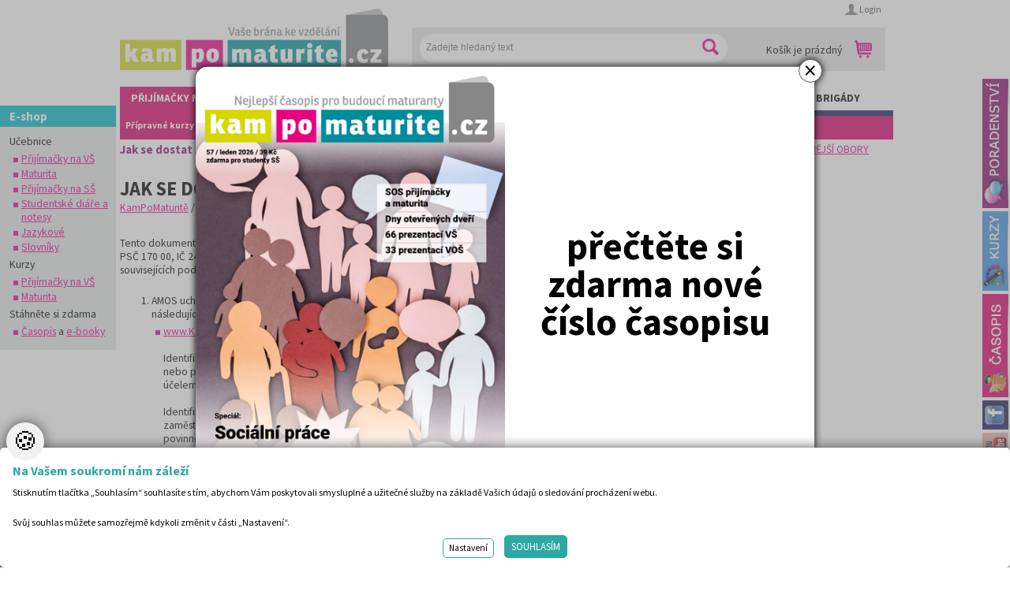

--- FILE ---
content_type: text/html
request_url: https://www.kampomaturite.cz/zasady-zpracovani-ou/jak-se-dostat-na-nejzadanejsi-obory-vysokych-sk
body_size: 15491
content:
<!DOCTYPE html PUBLIC "-//W3C//DTD XHTML 1.0 Strict//EN" "http://www.w3.org/TR/xhtml1/DTD/xhtml1-strict.dtd">
<html xmlns="http://www.w3.org/1999/xhtml" xml:lang="en" lang="en">
<head>
	<meta http-equiv="Content-Type" content="text/html; charset=windows-1250"/>
    <meta name="viewport" content="width=device-width, initial-scale=1" />
    <link rel="icon" href="/gfavicon.ico">
	<title>Zásady zpracování OÚ -  KamPoMaturitě.cz - přijímací zkoušky, kurzy, testy, nulté ročníky</title>
	<link href="/css/gmain.css?v=2.1.0" rel="stylesheet" type="text/css" media="all"/>
    <link href="https://fonts.googleapis.com/css?family=Source+Sans+Pro:400,600,700&subset=latin,latin-ext" rel="stylesheet" type="text/css">
	<link href="/css/gmain_page_2014.css?v=14.58.6" rel="stylesheet" type="text/css" media="all"/>
	<link href="/css/gresponsiveCss.css?v=4.9.92" rel="stylesheet" type="text/css" media="all"/>
	<link href="/css/gmain_print.css?v=1.1" rel="stylesheet" type="text/css" media="print"/>
	<link href="/css/getarget.css?v=1.1" rel="stylesheet" type="text/css" media="all"/>
	<link href="https://www.kampomaturite.cz/index.asp?menu=1005" rel="alternate" type="application/rss+xml" title="KamPoMaturite.cz - aktuality" />
	<script type="text/javascript" src="https://ajax.googleapis.com/ajax/libs/jquery/1.9.1/jquery.min.js?v=1.1"></script>
	<script src="/javascript/gjquery.raty.min.js?v=1.1" type="text/javascript" charset="windows-1250"></script>
	<script src="/javascript/grozcestnik.js?v=1.1" type="text/javascript" charset="windows-1250"></script>
	<script src="/javascript/gfunctions.js?pi=4.08" type="text/javascript" ></script>
	<script src="/javascript/gspitni.js?a=1.1" type="text/javascript" charset="windows-1250"></script>
	<script src="/javascript/gspitniHP.js?v=1.1" type="text/javascript" charset="windows-1250"></script>
	<script type='text/javascript' src='https://reklama.seminarky.cz/www/delivery/spcjs.php?id=1'></script>
    <script type='text/javascript' src='https://partner.googleadservices.com/gampad/google_service.js'></script>
<script type='text/javascript'>
GS_googleAddAdSenseService("ca-pub-8083523879696093");
GS_googleEnableAllServices();
</script>
<script type='text/javascript'>
GA_googleAddSlot("ca-pub-8083523879696093", "KPM_8_170x170");
GA_googleAddSlot("ca-pub-8083523879696093", "KPM_9_160_600");
</script>
<script type='text/javascript'>
GA_googleFetchAds();
</script>
    <script type='text/javascript' src='/javascript/gjquery.jcarousel_03.min.js?v=1.1'></script>
    <script type='text/javascript' src='/javascript/gjcarouselControl.min.js?v=1.1'></script>
    <script type='text/javascript' src='/javascript/gjcarouselAutoscroll.min.js?v=1.1'></script>
	<meta name="Author" content="CMS, Graphics, Code &amp; CSS: ANAWEb - užitečný web pro vás - http://www.anawe.cz"/>
	<meta name="Keywords" content="přijímací zkoušky, testy, maturita, právnická fakulta, vysoká škola, seminárky, kurzy, nultý ročník, psychologie, referáty, angličtina, VŠE, ekonomická, přijímačky, amos, scio, tutor, az smart, knihy"/>
	<meta name="Description" content="KamPoMaturite.cz - vše k přijímacím zkouškám, maturitě: kurzy, učebnice, vysoké školy, pomaturitní studium, testy, seminárky, referáty, poradneství, doučování, jazyky, studijní předpoklady"/>
	<meta name="robots" content="index,follow" />
    <meta property="fb:app_id" content="526711130773388" />
<script type="text/javascript">
       var artVisible = '1';//nastavena aktualni položka menu
        function displayArticle(articleId) {
          document.getElementById('headerImageSpan').innerHTML = document.getElementById('image' + articleId).innerHTML;
          document.getElementById('headline').innerHTML = document.getElementById('headline' + articleId).innerHTML;
          document.getElementById('anotace').innerHTML = document.getElementById('anotace' + articleId).innerHTML;
          document.getElementById('zobrazLink').innerHTML = document.getElementById('zobrazLink' + articleId).innerHTML;
        }
        function displayContent(contentId){
          document.getElementById('leftBottomContent').innerHTML = document.getElementById('leftBottomContent' + contentId).innerHTML;
        }
     </script>
<!-- SmartSupp Live Chat script -->
<script type="text/javascript">
var _smartsupp = _smartsupp || {};
_smartsupp.key = '8198eb078c6144e1dbfa5c5edc3060023ab4c55f';
window.smartsupp||(function(d) {
var s,c,o=smartsupp=function(){ o._.push(arguments)};o._=[];
s=d.getElementsByTagName('script')[0];c=d.createElement('script');
c.type='text/javascript';c.charset='utf-8';c.async=true;
c.src='//www.smartsuppchat.com/loader.js?';s.parentNode.insertBefore(c,s);
})(document);
</script>
</head>
<body style="background-color:#fff"  onload="hideElements();"  class="myBody" onclick="if(obj=document.getElementById('naseptavac_searchText')){obj.style.display='none';}if(obj=document.getElementById('naseptavac_skolaDesc')){obj.style.display='none';}">
<div id="fb-root"></div>
<div id="socBarRight">
<div><a href="https://www.kampomaturite.cz/rady-clanky-poradenstvi-o-vs/?utm_source=web&utm_medium=vyjizdeci_banner&utm_campaign=poradenstvi"><img src="/images/gporadenstvi.jpg" alt="poradenstvi" /></a></div>
<div><a href="https://www.kampomaturite.cz/pripravne-kurzy-a-nulte-rocniky/?utm_source=web&utm_medium=vyjizdeci_banner&utm_campaign=kurzy"><img src="/images/gkurzy.jpg" alt="kurzy" /></a></div>
<div><a href="https://www.kampomaturite.cz/casopis-kam-po-maturite/"><img src="/images/gcasopis.jpg" alt="Tištěný časopis Kam Po Maturitě.CZ" /></a></div>
<div><a href="https://www.facebook.com/kampomaturite?utm_source=web&utm_medium=vyjizdeci_banner&utm_campaign=facebook" class="blank"><img src="/images/gfacebook2.jpg" alt="Facebook" /></a></div>
<div><a href="https://www.youtube.com/channel/UCDyppYHaAqfrg4fkCghz62A" class="blank"><img src="/images/gyouTube2.jpg" alt="YouTube" /></a></div>
<div><a href="https://www.instagram.com/kampomaturitecz/" class="blank"><img src="/images/ginsta2.jpg" alt="Instagram" /></a></div>
<div><a href="https://twitter.com/KamPoMaturitecz?utm_source=web&utm_medium=vyjizdeci_banner&utm_campaign=twitter" class="blank"><img src="/images/gtwitter2.jpg" alt="Twitter" /></a></div>
</div>
<div id="popUpC"><div id="popUp"><div id="popUpclose" onclick="hideReklamu('');">&times;</div>
<div class="content">
<img class="PoPobrazek" src="/data/USR_001_MAILER/KPM57_leden_titulka.jpg" />
<a target="_blank" class="PoPodkaz" href="https://www.kampomaturite.cz/literatura/KPM_casopis_c57_leden_2026_new/index.html?nopop=1"></a>
<div class="Popobsah"><table border="0" cellpadding="0" cellspacing="0" class="datatable" style="height:100%;width:100%;">
	<tbody>
		<tr>
			<td style="text-align: center; vertical-align: middle;">
			<h4><span style="color:#000000;">přečtěte si zdarma nové číslo časopisu</span></h4>
			</td>
		</tr>
	</tbody>
</table>
</div>
</div>
</div></div>
<div id="ContainerC" class="">
<div id="Container" class="menu_3873">
<div id="bannervpravo"><div class="banner bannervpravo"><script type='text/javascript'><!--// <![CDATA[
OA_show(584);
// ]]> --></script>
</div></div><div id="bannervlevo"><div class="banner bannervlevoeshop"><script type='text/javascript'><!--// <![CDATA[
OA_show(583);
// ]]> --></script>
</div>
<div id="eshopMenu"><div>
<h3>E-shop</h3>

<ul>
	<li>Učebnice
	<ul>
		<li><a href="/prijimacky-na-vs-1/" title="Přijímačky na VŠ">Přijímačky na VŠ</a></li>
		<li><a href="/maturita-4/" title="Maturita">Maturita</a></li>
		<li><a href="/prijimacky-na-ss-4/" title="Přijímačky na SŠ">Přijímačky na SŠ</a></li>
		<li><a href="https://kampomaturite.cz/studentske-diare-a-notesy/">Studentské diáře a notesy</a></li>
		<li><a href="/jazykove-1/" title="Jazykové">Jazykové</a></li>
		<li><a href="/slovniky-1/" title="Slovníky">Slovníky</a></li>
	</ul>
	</li>
	<li>Kurzy
	<ul>
		<li><a href="/pripravne-kurzy-a-nulte-rocniky/" title="Přijímačky na VŠ">Přijímačky na VŠ</a></li>
		<li><a href="/pripravne-kurzy-k-maturite-2/" title="Maturita">Maturita</a></li>
	</ul>
	</li>
	<li>Stáhněte si zdarma
	<ul>
		<li><a href="http://www.kampomaturite.cz/casopis-kam-po-maturite/" title="Časopis Kmpomaturite.cz">Časopis</a>&nbsp;a <a href="http://www.kampomaturite.cz/e-booky/" target="_blank">e-booky</a></li>
	</ul>
	</li>
</ul>

</div></div>
</div><div class="reklama1000"><script type='text/javascript'><!--// <![CDATA[
OA_show(1);
// ]]> --></script><script type='text/javascript'><!--// <![CDATA[
OA_show(11);
// ]]> --></script></div>
<div id="topBanner">
<div class="KosikLogoHledat"><div id="topLeft">   <div id="logoC"><h1><a href="/" title="KamPoMaturite.cz - Váše brána ke vzdělání, přijímací zkoušky, kurzy, testy" accesskey="1"><span>KamPoMaturite.cz - Váše brána ke vzdělání, přijímací zkoušky, kurzy, testy</span></a></h1></div>
   </div>
	<div id="topRight">
   <div id="subnavig">
<ul>
<li class="li_1 posledni"><a href="/login/" title="Login"><span>Login</span></a></li>
</ul>
   </div>
<div id="seaBasBlock">
<div id="searchBlockC">
 <form action="/search.asp?doIt=search">
 <div><input type="text" name="searchText" id="searchText" value="" placeholder="Zadejte hledaný text" class="inp" onkeyup="searchSpitni2('searchText');" autocomplete="off"/>
 <input type="image" name="doSearch" src="/images/new_2014/glupa.png" id="doSearch" class="noborder" alt="Vyhledat"/>
 </div>
 </form>
<a href="/search.asp#searchHpBlock" class="LupaMobil" title="Vyhledat"></a>
</div>
<div id="kosik">
<p class="info">
<span id="prazdnyKos">Košík je prázdný</span></p>
<p class="basketOdkaz">
<span class="lupa"><span>Zobrazit košík</span></span>
</p>
</div>
</div>
</div>
<div class="clearFloat"></div></div>
	<div id="topNavigC">
<script type="text/javascript">
var activeMenu = '1';//nastavena aktivní položka menu
</script><ul>
<li  class="aktivni" ><span id="menu1" class="zobrazSubmenu" ><a href="/prijimacky-na-vs/" id="odkaz_1">PŘIJÍMAČKY NA  VŠ</a></span>

<ul id="submenu1" style="display:;" >

<li  class=""><a href="/pripravne-kurzy-a-nulte-rocniky/" title="Nultý ročník, přípravné kurzy na VŠ"><span>Přípravné kurzy</span></a></li>
<li  class=""><a href="/ucebnice-testy-a-knihy-k-priprave/" title="Učebnice, testy a knihy na přijímací zkoušky VŠ"><span>Učebnice a testy</span></a></li>
<li  class=""><a href="/rady-clanky-poradenstvi-o-vs/" title="Rady a články o VŠ"><span>Rady a články</span></a></li>
<li  class=""><a href="/adresar-vs-1/" title="Vysoké školy, univerzity - Praha a celá ČR"><span>Adresář VŠ</span></a></li>
<li  class=""><a href="/adresar-vos-2/" title="Adresář vyšších odborných škol v ČR"><span>Adresář VOŠ</span></a></li>
<li  class=""><a href="/prijimaci-testy-vs-online/" title="Přijímací testy všech oborů minulých let online k vyzkoušení. Přijímací zkoušky na vysoké školy pak půjdou snáze."><span>Testy k přijímačkám</span></a></li>
<li  class=""><a href="/prihlaska-na-vs-formular/" title="Přihláška na vysokou školu"><span>Formulář přihlášky</span></a></li>
<li  class=""><a href="/casopis-kam-po-maturite/" title="Časopis KamPoMaturite.CZ"><span>Časopis ke stažení</span></a></li>
</ul></li>
<li ><span id="menu2" class="zobrazSubmenu" ><a href="/maturita/" id="odkaz_2">MATURITA</a></span>

<ul id="submenu2" style="display:none;" >

<li  class=""><a href="/maturitni-otazky-ucebnice-testy/" title="Vypracované maturitní otázky - knihy, testy a učebnice"><span>Maturitní otázky, učebnice, testy, CD</span></a></li>
<li  class=""><a href="/pripravne-kurzy-k-maturite-2/" title="Přípravné kurzy k maturitě"><span>Přípravné kurzy k maturitě</span></a></li>
<li  class=""><a href="/maturitni-otazky-ke-stazeni/" title="Vypracované maturitní otázky"><span>Maturitní otázky ke stažení</span></a></li>
<li  class=""><a href="/clanky-o-tom-jak-udelat-maturitu/" title="Články o tom jak udělat maturitu"><span>Rady a články</span></a></li>
<li  class=""><a href="/statni-maturita-testy/" title="Státní maturita - testy"><span>Státní maturita - testy</span></a></li>
</ul></li>
<li ><span id="menu3" class="zobrazSubmenu" ><a href="/prijimacky-na-ss/" id="odkaz_3">PŘIJÍMAČKY NA SŠ</a></span>

<ul id="submenu3" style="display:none;" >

<li  class=""><a href="/knihy-ucebnice-testy-a-dalsi/" title="Knihy, učebnice, testy a další"><span>Knihy, učebnice, testy a další</span></a></li>
<li  class=""><a href="/adresar-ss-1/" title="Adresář SŠ"><span>Adresář SŠ</span></a></li>
<li  class=""><a href="/clanky-o-tom-jak-se-dostat-na-ss/" title="Články o tom jak se dostat na SŠ"><span>Rady a články</span></a></li>
<li  class=""><a href="/prijimaci-zkousky-srovnavaci-zkousky-testy/" title="Přijímací zkoušky, srovnávací zkoušky testy"><span>Přijímací zkoušky, srovnávací zkoušky testy</span></a></li>
<li  class=""><a href="/jak-se-dostat-na-stredni-skolu/" title="Jak se dostat na střední školu"><span>E-book jak se dostat na střední školu</span></a></li>
</ul></li>
<li ><span id="menu4" class="zobrazSubmenu" ><a href="/jazyky/" id="odkaz_4">JAZYKY</a></span>

<ul id="submenu4" style="display:none;" >

<li  class=""><a href="/ucebnice-a-slovniky/" title="Učebnice a slovníky"><span>Učebnice a slovníky</span></a></li>
<li  class=""><a href="/vyukova-cd-dvd-a-prekladace/" title="Výuková CD, DVD a překladače"><span>Výuková CD, DVD a překladače</span></a></li>
<li  class=""><a href="/jazykove-kurzy/" title="Jazykové kurzy"><span>Jazykové kurzy</span></a></li>
<li  class=""><a href="/pomaturitni-jazykove-studium/" title="Pomaturitní jazykové studium"><span>Pomaturitní jazykové studium</span></a></li>
<li  class=""><a href="/zahranicni-jazykove-pobyty-2/" title="Zahraniční jazykové pobyty"><span>Zahraniční jazykové pobyty</span></a></li>
<li  class=""><a href="/adresar-jazykovek/" title="Adresář jazykových škol"><span>Adresář jazykovek</span></a></li>
</ul></li>
<li ><span id="menu5" class="zobrazSubmenu" ><a href="/seminarky/" id="odkaz_5">SEMINÁRKY</a></span>

<ul id="submenu5" style="display:none;" >

<li  class=""><a href="/seminarky-referaty/" title="Seminárky/Referáty" accesskey="1000000000000"><span>Seminárky/Referáty</span></a></li>
<li  class=""><a href="/ctenarsky-denik-8/" title="Čtenářský deník" accesskey="2000000000000"><span>Čtenářský deník</span></a></li>
<li  class=""><a href="/maturitni-otazky-1/" title="Maturitní otázky" accesskey="3000000000000"><span>Maturitní otázky</span></a></li>
<li  class=""><a href="/diplomky-bakalarky/" title="Diplomky, bakalářky" accesskey="4000000000000"><span>Diplomky, bakalářky</span></a></li>
<li  class=""><a href="/studijni-podklady/" title="Studijní podklady" accesskey="5000000000000"><span>Studijní podklady</span></a></li>
<li  class=""><a href="/zivotopisy-2/" title="Životopisy" accesskey="6000000000000"><span>Životopisy</span></a></li>
</ul></li>
<li ><span id="menu6" class="zobrazSubmenu" ><a href="/ctenarsky-denik/" id="odkaz_6">ČTENÁŘSKÝ DENÍK</a></span>

<ul id="submenu6" style="display:none;" >

<li  class=""><a href="/obsahy-a-rozbory-del-1/" title="Obsahy a rozbory děl"><span>Obsahy a rozbory děl</span></a></li>
<li  class=""><a href="/velky-ctenarsky-denik-1/" title="Velký čtenářský deník"><span>Velký čtenářský deník</span></a></li>
<li  class=""><a href="/zivotopisy-4/" title="Životopisy"><span>Životopisy</span></a></li>
<li  class=""><a href="/slohove-prace-1/" title="Slohové práce"><span>Slohové práce</span></a></li>
</ul></li>
<!--leftKampoNavig v _cliApps --><li><span id="menu7" class="zobrazSubmenu"><a href="/brigady/" id="odkaz_7">BRIGÁDY</a></span></li>
</ul>	<div id="hidenavig"><span></span><span></span><span></span></div>
	</div>
<div id="dostanemMenu"><div>
<h3>Jak se dostat na:</h3>

<ul class="navig1"><li >
     <a href="/prava/" title="Tři kroky jak se dostat na práva"><span>Práva</span></a>
</li><li >
     <a href="/medicinu/" title="Dostaneme vás na medicínu"><span>Medicínu</span></a>
</li><li >
     <a href="/psychologii/" title="Dostaneme vás na  psychologii"><span>Psychologii</span></a>
</li><li >
     <a href="/policejni-akademii/" title="Dostaneme vás na Policejní akademii"><span>Policejní akademii</span></a>
</li><li >
     <a href="/ekonomii/" title="Dostaneme vás na  ekonomii"><span>Ekonomii</span></a>
</li><li >
     <a href="/humanitni-obory-2/" title="Dostaneme vás na humanitní obory"><span>Humanitní obory</span></a>
</li><li >
     <a href="/osp-a-tsp/" title="Pomůžeme vám zvládnout OSP a TSP"><span>OSP a TSP</span></a>
</li><li >
     <a href="/technicke-obory-11/" title="Jak se dostat na technické obory VŠ"><span>Technické VŠ</span></a>
</li><li >
     <a href="/nejzadanejsi-obory/" title="Jak se dostat na nejžádanější obory VŠ"><span>Nejžádanější obory</span></a>
</li></ul>

</div></div>

</div>
<div class="positionRelative"><div id="naseptavac_searchText" style="display:none;"></div>
<div id="contentC"><div id="content">
<div class="bannerWrapperOwn"></div><div id="sloupecCx">
<div id="actualPathInnerC" class="menu_3873"><div id="actualPathInner"><div id="actualPathInner"><h1>Jak se dostat na nejžádanější obory vysokých škol</h1><a href="/" title="Kam po maturitě - Vaše brána ke vzdělání"><span>KamPoMaturitě</span></a> / <a href="/zasady-zpracovani-ou/" title="Zásady zpracování osobních údajů"><span>Zásady zpracování OÚ</span></a>  / Jak se dostat na nejžádanější obory vysokých škol</div></div></div><div class="text"><p>Tento dokument poskytuje zákazníkům AMOS – KamPoMaturite.cz, s.r.o., Dukelských hrdinů 359/21, Praha 7 - Holešovice, PSČ 170 00, IČ 24767905 (dále jen AMOS), informace o způsobu zpracování jejich osobních dat a o právech s&nbsp;nimi souvisejících podle nařízení GDPR 2016/697.</p>

<p>&nbsp;</p>

<ol>
	<li>AMOS uchovává o svých zákaznících, zaměstnancích či smluvních partnerech následující informace a využívá je následujícím způsobem:
	<ul>
		<li><a href="http://www.KamPoMaturite.cz" target="_blank">www.KamPoMaturite.cz</a><br />
		<br />
		Identifikační a kontaktní údaje – jméno, příjmení, adresy, firma, e-mail, telefonní číslo poskytnuté v&nbsp;objednávce nebo přihlášce. Tyto údaje sbíráme v&nbsp;rozsahu nezbytném pro vyřízení objednávky a přihlášky zákazníků za účelem vyřízení objednávek.<br />
		<br />
		Identifikační a kontaktní údaje – jméno, příjmení, adresy, firma, e-mail, telefonní číslo, rodné číslo, číslo účtu u zaměstnanců a smluvních partnerů. Tyto údaje sbíráme v&nbsp;rozsahu nezbytném pro plnění smlouvy a zákonné povinnosti.<br />
		<br />
		Fotodokumentace a audiovizuální záznamy z&nbsp;kurzů, akcí AMOSu, fotografie lektorů, reference zákazníků. Tyto údaje sbíráme a zpracováváme v&nbsp;rámci oprávněného zájmu AMOSu pro dokumentaci činnosti a informování dalších zájemců.<br />
		&nbsp;</li>
		<li><a href="http://www.Seminarky.cz" target="_blank">www.Seminarky.cz</a> a <a href="http://www.Ctenarsky-denik.cz" target="_blank">www.Ctenarsky-denik.cz</a><br />
		<br />
		Identifikační a kontaktní údaje – jméno, příjmení, titul, adresa, e-mail, případně profil na sociálních sítích, kraj/země, obor působnosti, typ školy, typ studia, forma studia, nejvyšší dosažené vzdělání, zájmy, číslo účtu, poskytnuté při založení účtu, případně později aktualizované v&nbsp;rámci úpravy účtu. Údaje shromažďujeme v&nbsp;rozsahu nezbytném pro registraci, vkládání a stahování prací a proplácení odměn.<br />
		&nbsp;</li>
		<li><a href="http://www.MissMaturita.cz" target="_blank">www.MissMaturita.cz</a><br />
		<br />
		Identifikační a kontaktní údaje – jméno, příjmení, adresa, telefon, číslo ISIC karty, maturitní ročník, škola, adresa. Údaje shromažďujeme v&nbsp;rozsahu nezbytném pro identifikaci soutěžících.<br />
		<br />
		Profilové údaje – znamení, povaha, koníčky, sporty, hudba, motto, třída, předměty, kam po maturitě, jazyky, oči, výška, fotografie, rozhovory s&nbsp;účastníky a vítězi. Údaje shromažďujeme k&nbsp;naplnění účelu pořádání soutěže o nejsympatičtějšího maturanta a maturantku a dokumentaci aktivit soutěže a nejsou povinnou součástí profilu.<br />
		&nbsp;</li>
		<li><a href="http://www.AdresarSkol.cz" target="_blank">www.AdresarSkol.cz</a> <a href="http://www.VysokeSkoly.com" target="_blank">www.VysokeSkoly.com</a> <a href="http://www.VyssiOdborneSkoly.com" target="_blank">www.VyssiOdborneSkoly.com</a> <a href="http://www.StredniSkoly.com" target="_blank">www.StredniSkoly.com</a> <a href="http://www.UcebniObory.com" target="_blank">www.UcebniObory.com</a> <a href="http://www.ZakladniSkoly.com" target="_blank">www.ZakladniSkoly.com</a> <a href="http://www.JazykoveSkoly.com" target="_blank">www.JazykoveSkoly.com</a> <a href="http://www.Autoskoly.com" target="_blank">www.Autoskoly.com</a><br />
		<br />
		Identifikační a kontaktní údaje – jméno, příjmení, adresa, telefon, název školy, název firmy, IČ. Údaje shromažďujeme pro naplnění účelu zprostředkování databáze škol zájemcům ze stran studentů a rodičů.</li>
	</ul>
	</li>
	<li>Jak dlouho údaje držíme:<br />
	Zákonné povinnosti – dle platných předpisů zákona o účetnictví, daňového řádu, zákona o DPH a dalších souvisejících předpisů.<br />
	<br />
	Oprávněný zájem – z&nbsp;důvodu statistických účelů a zachování kontinuity případně archivace jsou databáze škol, soutěžících v&nbsp;soutěži MissMaturita.cz a zákazníků, kteří udělili svůj souhlas se zasíláním informačních e-mailů, zachovávány neomezeně.<br />
	&nbsp;</li>
	<li>Jaké údaje o vás potřebujeme, jak můžete ovlivnit zpracování údajů<br />
	<br />
	Pro činnost AMOSu potřebujeme kontaktní a identifikační údaje.<br />
	<br />
	Pro zasílání informačních e-mailů a účast v&nbsp;soutěži MissMaturita.cz vás písemně žádáme o souhlas, který nejste povinni udělit a i po udělení jej můžete kdykoliv odvolat.<br />
	<br />
	Fotodokumentace a audiovizuální záznamy z&nbsp;kurzů, akcí AMOSu, fotografie lektorů, reference zákazníků – při porovnání oprávněnosti zájmů a újmy jsme vyhodnotili, že AMOS je oprávněn tuto činnost vykonávat. V&nbsp;případě nesouhlasu můžete požádat o odstranění příslušného záznamu.<br />
	&nbsp;</li>
	<li>Komu vaše údaje předává AMOS?<br />
	<br />
	Všechna data jsou chráněna vhodnými organizačně-technickými prostředky.<br />
	<br />
	Kontaktní a identifikační údaje zákazníka jsou předávány společnosti zajišťující doručení a platební styk.</li>
</ol>

<p style="margin-left: 40px;">Jméno, e-mail a dotaz předáváme školám v případě využití formuláře "Dotaz na studijní oddělení" na výše uvedených adresářích škol.<br />
<br />
Aby naše weby správně fungovaly, využíváme externího poskytovatele hostingu a webových služeb, kterému jsou některá Vaše data zpřístupněna. Ke zpřístupnění dochází výhradně v souvislosti se službami našeho e-shopu a pouze v nezbytném rozsahu.<br />
<br />
Jsme povinni vést účetnictví, využíváme externího poskytovatele účetních služeb, který má přístup k<br />
osobním údajům v nezbytném rozsahu a provádí jejich zpracování.<br />
&nbsp;</p>

<ol>
	<li>Vaše další práva<br />
	<br />
	Vaše data jsou zpracovávána transparentně, korektně a v souladu se zákonem. Máte právo na přístup ke svým údajům, na vysvětlení, jakož i další práva, pokud se domníváte, že zpracování není v pořádku. Také můžete podat stížnost u Úřadu pro ochranu osobních údajů, případně u soudu.</li>
</ol>

<p>&nbsp;</p>
</div>
<div id="fbDisc">
<script>(function(d, s, id) {
  var js, fjs = d.getElementsByTagName(s)[0];
  if (d.getElementById(id)) return;
  js = d.createElement(s); js.id = id;
  js.src = "//connect.facebook.net/cs_CZ/all.js#xfbml=1";
  fjs.parentNode.insertBefore(js, fjs);
}(document, 'script', 'facebook-jssdk'));</script>
<div class="fb-comments" data-href="http://www.kampomaturite.cz/zasady-zpracovani-ou/" data-width="700" data-num-posts="5"></div>
</div>




<div id="bannersMiddle">
<div class="banner left"><script type='text/javascript'><!--// <![CDATA[
OA_show(7);
// ]]> --></script>
</div><div class="banner right"><script type='text/javascript'><!--// <![CDATA[
OA_show(8);
// ]]> --></script>
</div></div></div>
<div id="sloupecrCx" >
<div id="sloupecr">
<div class="banner left"><script type='text/javascript'><!--// <![CDATA[
OA_show(3);
// ]]> --></script>
</div><div class="banner right"><script type='text/javascript'><!--// <![CDATA[
OA_show(2);
// ]]> --></script>
</div><div class="banner "><script type='text/javascript'><!--// <![CDATA[
OA_show(9);
// ]]> --></script>
</div><div class="banner "><script type='text/javascript'><!--// <![CDATA[
OA_show(4);
// ]]> --></script>
</div><div class="banner "><script type='text/javascript'><!--// <![CDATA[
OA_show(5);
// ]]> --></script>
</div><div class="banner "><script type='text/javascript'><!--// <![CDATA[
OA_show(6);
// ]]> --></script>
</div><div class="banner "><script type='text/javascript'><!--// <![CDATA[
OA_show(12);
// ]]> --></script>
</div><div class="clearFloat"></div></div>
</div>
<div id="nejBlockC">
<div class="blocek cnt_1">
<h2>Nejprodávanější učebnice</h2>
<ul   class="topten bgmodra modryroh">
<li>
<div class="nopunta" ><a   title="" href="http://www.kampomaturite.cz/index.asp?menu=600">Učebnice a&nbsp;testy právnické fakulty</a></div></li>
<li>
<div class="nopunta" ><a   title="" href="http://www.kampomaturite.cz/index.asp?menu=621&amp;record=4905">Psychologie - podklady pro&nbsp;přijímačky</a><a   title="" href="http://www.kampomaturite.cz/index.asp?menu=600&amp;record=21348"> </a><a   title="" href="http://www.kampomaturite.cz/index.asp?menu=643&amp;record=4774"></a></div></li>
<li>
<div class="nopunta" ><a   title="" href="http://www.kampomaturite.cz/index.asp?menu=645&amp;record=4747">Přijímací zkoušky z matematiky na VŠE Praha </a></div></li>
<li>
<div class="nopunta" ><a   title="" href="http://www.kampomaturite.cz/index.asp?menu=607">Řešení otázek&nbsp;Policejní akademie&nbsp;</a></div></li>
<li>
<div class="nopunta" ><a   title="" href="http://www.kampomaturite.cz/index.asp?menu=622">Politologie&nbsp;-&nbsp;testy na&nbsp;přijímačky VŠ</a></div></li>
<li>
<div class="nopunta" ><a   href="http://www.kampomaturite.cz/index.asp?menu=623">Sociologie - testy na přijímačky&nbsp;VŠ</a></div></li>
<li>
<div class="nopunta" ><a   href="http://www.kampomaturite.cz/index.asp?menu=604">Biologie&nbsp;-&nbsp;testy&nbsp;na přij. zk.&nbsp;z medicíny</a></div></li></ul></div>
<div class="blocek cnt_2">
<h2>Nejžádanější kurzy</h2>
<ul   class="topten bgmodra modryroh">
<li><a   href="http://www.kampomaturite.cz/index.asp?menu=1970">PRÁVNICKÉ FAKULTY&nbsp;</a></li>
<li><a   href="http://www.kampomaturite.cz/index.asp?menu=1987">PSYCHOLOGIE </a></li>
<li><a   href="http://www.kampomaturite.cz/index.asp?menu=1989">LÉKAŘSKÉ FAKULTY, FARMACIE </a></li>
<li><a   href="http://www.kampomaturite.cz/index.asp?menu=1987">SPOLEČENSKÉ A HUMAN. VĚDY </a></li>
<li><a   href="http://www.kampomaturite.cz/index.asp?menu=1988">EKONOMICKÉ FAKULTY </a></li>
<li><a   href="http://www.kampomaturite.cz/index.asp?menu=2082">ŽURNALISTIKA </a></li>
<li><a   href="http://www.kampomaturite.cz/index.asp?menu=2004">POLITOLOGIE A MEZINÁR. VZTAHY </a></li>
<li><a   href="http://www.kampomaturite.cz/index.asp?menu=1990">POLICEJNÍ AKADEMIE </a></li></ul></div>
<div class="blocek cnt_3">

<h2>Nejčtenější články</h2>

<ul>

<li><a href="/zasady-zpracovani-ou/na-ktere-fakulty-se-dostanete-bez-prijimacek-20" title="Na které fakulty se dostanete bez přijímaček 2026?">Na které fakulty se dostanete bez přijímaček 2026?</a></li>

<li><a href="/zasady-zpracovani-ou/jak-se-dostat-na-nejzadanejsi-obory-vysokych-sk" title="Jak se dostat na nejžádanější obory vysokých škol">Jak se dostat na nejžádanější obory vysokých škol</a></li>

<li><a href="/zasady-zpracovani-ou/video-navody-jak-se-dostat-na-nejzadanejsi-obor" title="Video návody: Jak se dostat na nejžádanější obory a udělat maturitu">Video návody: Jak se dostat na nejžádanější obory a udělat maturitu</a></li>

</ul>

</div>

<div class="blocek cnt_4">

<h2>Nejnovější seminárky</h2>

<ul>

<li><a href="http://www.seminarky.cz/kampomaturite.php?id=sem_30775" title="Karel Hynek Mácha: Máj" target="_new">Karel Hynek Mácha: Máj</a></li>

<li><a href="http://www.seminarky.cz/kampomaturite.php?id=sem_30773" title="Karel Havlíček Borovský: Tyrolské elegie" target="_new">Karel Havlíček Borovský: Tyrolské elegie</a></li>

<li><a href="http://www.seminarky.cz/kampomaturite.php?id=sem_30780" title="Kritika hry M. L. King v Salesiánském divadle" target="_new">Kritika hry M. L. King v Salesiánském divadle</a></li>

</ul>

</div>

<div class="blocek cnt_5">

<h2>Nové maturitní okruhy</h2>

<ul>

<li><a href="http://www.seminarky.cz/kampomaturite.php?id=sem_30769" title="Důležité reakce organických sloučenin a jejich význam" target="_new">Důležité reakce organických sloučenin a jejich význam</a></li>

<li><a href="http://www.seminarky.cz/kampomaturite.php?id=sem_30779" title="Zákonitosti v elektronové struktuře" target="_new">Zákonitosti v elektronové struktuře</a></li>

<li><a href="http://www.seminarky.cz/kampomaturite.php?id=sem_30771" title="Základní charakteristiky obyvatelstva a geografie sídel" target="_new">Základní charakteristiky obyvatelstva a geografie sídel</a></li>

</ul>

</div>

<div class="blocek cnt_6">

<h2>Nové ve čtenářském deníku</h2>

<ul>

<li><a href="http://www.seminarky.cz/kampomaturite.php?id=sem_30775" title="Karel Hynek Mácha: Máj" target="_new">Karel Hynek Mácha: Máj</a></li>

<li><a href="http://www.seminarky.cz/kampomaturite.php?id=sem_30773" title="Karel Havlíček Borovský: Tyrolské elegie" target="_new">Karel Havlíček Borovský: Tyrolské elegie</a></li>

<li><a href="http://www.seminarky.cz/kampomaturite.php?id=sem_30774" title="Romain Rolland: Petr a Lucie" target="_new">Romain Rolland: Petr a Lucie</a></li>

</ul>

</div>

</div>
</div>
<div id="bottomC">
<div id="projekty">
<table class="projekty">
	<tbody>
		<tr>
			<th colspan="4">Naše projekty</th>
		</tr>
		<tr>
			<td><a href="http://www.kampomaturite.cz/casopis-kam-po-maturite/" target="_blank" title="Časopis Kampomaturitě"><img alt="Logo Kampomaturitě" src="/data/USR_001_BOTTOM_LOGA/kampomaturite_bottom.png" style="width: 182px; height: 43px;" /></a></td>
			<td><a href="http://www.seminarky.cz" target="_blank" title="Seminarky.cz"><img alt="SeminarkyBottomLogo" src="/data/USR_001_BOTTOM_LOGA/seminarky_bottom.png" style="width: 183px; height: 27px;" /></a></td>
			<td><a href="http://www.vysokeskoly.com/" target="_blank" title="Vysokeskoly.com"><img alt="vysokeSkolyLogoBottom" src="/data/USR_001_BOTTOM_LOGA/vysokeSkoly_bottom.png" style="width: 200px; height: 34px;" /></a></td>
			<td><a href="http://www.vyssiodborneskoly.com/" target="_blank" title="Vyssiodborneskoly.com"><img alt="VOSLogoBottom" src="/data/USR_001_BOTTOM_LOGA/VOS_bottom.png" style="width: 200px; height: 34px;" /></a></td>
		</tr>
		<tr>
			<td><a href="http://www.stredniskoly.com/" target="_blank"><img alt="Střední odborné školy" src="/data/USR_001_BOTTOM_LOGA/stredniSkoly_bottom.png" style="width: 200px; height: 34px;" /></a></td>
			<td><a href="http://www.ucebniobory.com/" target="_blank" title="ucebniobory.com"><img alt="ucebniobory.com" src="/data/USR_001_BOTTOM_LOGA/ucebniobory_bottom.png" style="width: 200px; height: 34px;" /></a></td>
			<td><a href="http://www.zakladniskoly.com/" target="_blank" title="zakladniskoly.com"><img alt="zakladniskoly.com" src="/data/USR_001_BOTTOM_LOGA/zakladniskoly_bottom.png" style="width: 200px; height: 34px;" /></a></td>
			<td><a href="http://www.jazykoveskoly.com/" target="_blank" title="JazykoveSkoly.com"><img alt="Jazykové školy" src="/data/USR_001_BOTTOM_LOGA/jazykoveSkoly_bottom.png" style="width: 200px; height: 34px;" /></a></td>
		</tr>
		<tr>
			<td><a href="http://www.autoskoly.com/" target="_blank" title="autoskoly.com"><img alt="autoskoly.com" src="/data/USR_001_BOTTOM_LOGA/autoskoly_bottom.png" style="width: 200px; height: 34px;" /></a></td>
			<td><a href="http://www.adresarskol.cz/" target="_blank"><img alt="Adresář škol" src="/data/USR_001_BOTTOM_LOGA/AdresarSkol_bottom.png" style="width: 137px; height: 34px;" /></a></td>
			<td><a href="http://www.ctenarsky-denik.CZ" target="_blank" title="Čtenářský deník"><img alt="Čtenářský deník" src="/data/USR_001_BOTTOM_LOGA/ctenarsky_denik_bottom.png" style="width: 200px; height: 22px;" /></a></td>
			<td>&nbsp;</td>
		</tr>
	</tbody>
</table>
</div>
<div id="poradenstviC">
<div id="poradenstvi">
<h4>Poradenství v přípravě ke studiu</h4>
<p><strong>AMOS – KamPoMaturite.cz, s.r.o.</strong></p>

<p>Dukelských hrdinů 21<br />
Praha 7<br />
170 00</p>

<p><a href="mailto:info@kampomaturite.cz">info@kampomaturite.cz</a><br />
+420 606 411 115</p>
</div>
<div id="fNavigBlock">
<div id="firstNavig"><ul>
	<li><a href="/o-nas/">O nás</a></li>
	<li><a href="/kontaktujte-nas/">Kontakty</a></li>
	<li><a href="/jak-objednavat/" title="Jak objednávat">Jak objednávat</a></li>
	<li><a href="/vase-reklama-zde/" title="Vaše REKLAMA zde">REKLAMA zde</a></li>
	<li><a href="/reference-1/" title="Reference">Reference</a></li>
	<li><a href="/spoluprace/" title="Spolupráce">Spolupráce</a></li>
	<li><a href="/reguser.asp?doIt=insert">Registrace</a></li>
	<li><a href="/zasady-zpracovani-ou/" title="Zásady zpracování OÚ">Zásady zpracování OÚ</a></li>
	<li><a href="/rady-clanky-poradenstvi-o-vs/">Helpdesk</a></li>
	<li><a href="/login/" title="Login">Login</a></li>
	<li><a href="javascript:void(0)" onclick="$('.cookiebox').show();" title="Nastavení cookies"><span>Nastavení cookies</span></a></li>
</ul>
</div>
<div id="mobileAppOdkaz">
<h4>Stáhněte si aplikaci Adresář škol</h4><a style="float:left;" target="_blank" href="https://play.google.com/store/apps/details?id=cz.lithio.adresarskol&hl=cs" title="Google play - Adresář škol" id="googleStore"><span>Google play</span></a>
</div>
</div>
<div id="secondNavig"><ul>
    <li><a href="/seminarky-referaty/">Seminárky a referáty</a></li>
    <li><a href="/ctenarsky-denik/">Čtenářský deník</a></li>
    <li><a href="/maturitni-otazky-1/">Maturitní otázky</a></li>
    <li><a href="/diplomky-bakalarky/">Diplomky a bakalářky</a></li>
    <li><a href="/studijni-podklady/">Studijní podklady</a></li>
    <li><a href="/zivotopisy-2/">Životopisy</a></li>
    <li><a href="/prijimacky-na-ss/">Přijímací zkoušky</a></li>
    <li><a href="/adresar-ss/">Katalog škol</a></li>
</ul></div>
<div id="newslwtterC">
<div id="newslwtter">
<h4>Newsletter</h4>
<p>Zaregistrujte se a dostávejte nejlepší nabídky jako první.</p>
<form action="/regnewsletter.asp" method="post"><input type="text" value="" class="newsLinput" placeholder="Váš email" name="email" />
<input type="submit" value=">" class="newsLsubmit" />
</form></div>
<div id="socOdkBottom">
<a class="rss" href="/rss.asp"><span>RSS</span></a>
<div id="socOdkazy">
<a class="facebook blank" href="https://cs-cz.facebook.com/kampomaturite"><span>Facebook</span></a>
<a class="instagram blank" href="https://www.instagram.com/kampomaturitecz/"><span>Instagram</span></a>
<a class="youtube blank" href="https://www.youtube.com/channel/UCDyppYHaAqfrg4fkCghz62A"><span>Youtube</span></a>
<a class="twitter blank" href="https://twitter.com/KamPoMaturitecz"><span>Twitter</span></a>
</div>
</div>
<div class="plat-brana"><a title="Platební brána ComGate" href="https://www.comgate.cz/cz/platebni-brana" target="_blank"><img src="/images/CG-platby.png?=0.2" alt="Platební brána ComGate"></a></div>
</div>
</div>
<div id="copyright">&copy;1998-2026&nbsp;Centrum vzdělávání AMOS. Vytvořilo ANAWE. Design by shot.</div>
</div>
 </div>
<div id="contactUs">
<div id="contactNumber">
<p>Volejte</p>

<h3>606 411 115</h3>

</div>
<div id="contactFormOpener"><span>Položit dotaz</span></div>
<div id="contactForm">
<form method="get" action="" id="writeusform"  enctype="multipart/form-data" onsubmit="return checkMe(this,'je povinná položka', 'name,Jméno,email,E-mail,body,Text zprávy,captcha,Opište kód ');">
<div class="divFormCLeft">
<input type="hidden" name="doIt" value="save" />
<input type="hidden" name="record" value="33732"/>
<input type="hidden" name="menu" value="3873" />
<input type="hidden" name="leftForm" value="send" />
<table class="datatable"><tr>
<th><label for="name">Jméno</label>: <span class="fieldReq">*</span></th>
<td><input type="text" name="name" id="name" maxlength="200" value="" class="inputText"/></td>
</tr><tr>
<th><label for="email">E-mail</label>: <span class="fieldReq">*</span></th>
<td><input type="text" name="email" id="email" maxlength="200" value="" class="inputText"/></td>
</tr><tr>
<th><label for="body">Text zprávy</label>: <span class="fieldReq">*</span></th>
<td><textarea name="body" id="body" class="inputTextarea" cols="35" rows="6"></textarea></td>
</tr><tr>
<th>Opište kód</th><td><input type="text" name="captcha" id="captcha" maxlength="200" value="" class="inputTextCaptcha"/><img src="/gaspcaptcha.asp" alt="capthca" id="captchaImg" /></td>
</tr><tr>
<th><input type="submit" name="btn_send" value="Odeslat" class="inputSubmit"/></th>
<td></td>
</tr></table>
</div></form>

</div>
</div>
</div></div></div>
<style type="text/css">.cookiebox{--switchOFF:#ed008c;--switchON:#aac10f;--NadpisColor:#2ca9a3;--BtnRamecek:#2ca9a3;--BtnPozadi:#2ca9a3;--BtnColor:#fff;--BtnPozadiHover:#fff;}</style>
<link href="/cookielista/cookie2022.css?c=3.3.4" rel="stylesheet" type="text/css" media="print" onload="this.media='all'" fetchpriority="low"/>
<script type="text/javascript" src="/cookielista/cookie2022jqf.js?c=2.2.2" defer fetchpriority="low"></script>
  <div class="cookiebox 
cookieDole" style="display:none;">
  			<div class="cookiealert">
  				<div class="cookie-ico">&#127850;</div>
  				<div class="cookie-info">
  					<div class="cookie-scroll">
  						<div class="cookie-nadpis">Na Vašem soukromí nám záleží</div>
  						<div class="cookie-small">Stisknutím tlačítka „Souhlasím“ souhlasíte s tím, abychom Vám poskytovali smysluplné a užitečné služby na základě Vašich údajů o sledování procházení webu.<br/><br/>Svůj souhlas můžete samozřejmě kdykoli změnit v části „Nastavení“. </div>
  						<div class="cookie-tlacitka">
  							<div class="cookie-tla cookie-alternative cookie-nastaveni">Nastavení</div>
  							<div class="cookie-tla cookie-souhlas cookie-vse"  data-gtm="allgtm"  >Souhlasím</div>
  						</div>
  					</div>
  				</div>
  				<div class="cookie-preference">
  					<div class="cookie-scroll">
  						<div class="cookie-nadpis">Nastavení cookies</div>
  						<div class="cookie-small"><p>Můžete zvolit, jakým způsobem budou vaše osobní údaje využívány.</p></div>
  						<div class="cookie-PreferenceList">
  							<div class="cookie-moznost">
  								<div class="cookie-title">Technická Cookie</div>
  								<div class="cookie-description">Používání souborů cookies zajistí, že tato webová stránka zůstane s veškerým obsahem funkční a použitelná. Krom toho nám tím umožníte zajistit co možná nejkomplexnější měření a vyhodnocení dosahu.  Technické cookies není možné vypnout.</div>
  								<div class="cookie-input">
  									<span>Souhlasím<input id="cookitech" name="cookie2022tech" type="checkbox" checked="checked" disabled="disabled" /><label for="cookitech"><span class="label-span">Technik cookie</span></label></span>
  								</div>
  							</div>
  							<div class="cookie-moznost">
  								<div class="cookie-title">Lepší nabídka služeb</div>
  								<div class="cookie-description">Používání souborů cookies nám umožní optimalizovat tuto webovou stránku pro Vaše potřeby. Na základě naměřených dat poznáme, co můžeme zlepšit, a zajistíme průběžné přizpůsobování svých služeb a nabídek pro co možná nejlepší zážitek.</div>
  								<div class="cookie-input">
  									<span>Souhlasím<input id="cookiana" name="cookie2022ana" type="checkbox" /><label for="cookiana"><span class="label-span">Analiticky cookie</span></label></span>
  								</div>
  							</div>
    							<div class="cookie-moznost">
    								<div class="cookie-title">Relevantní reklamní nabídka</div>
    								<div class="cookie-description">Používání souborů cookies umožní nám a našim reklamním partnerům zvýšit relevanci našich akcí a kampaní, které Vám nabízíme.</div>
    								<div class="cookie-input">
    									<span>Souhlasím<input id="cookimark" name="cookie2022mark" type="checkbox" /><label for="cookimark"><span class="label-span">Marketing cookie</span></label></span>
    								</div>
    							</div>
  						</div>
  						<div class="cookie-tlacitka">
  							<div class="cookie-tla cookie-alternative cookie-volby"  data-gtm="allgtm"  >Potvrdit volby</div>
  							<div class="cookie-tla cookie-souhlas cookie-vse"  data-gtm="allgtm"  >Přijmout vše</div>
  						</div>
  					</div>
  				</div>
  			</div>
  		</div>
<script type="text/javascript">
$(document).ready(function() {
$('body').append('<div class="patickaPozadi"><div class="patickaPozadiC"></div></div>');
setTimeout(function () {
$('.patickaPozadi').css({ width: $('body').width() });
$('.patickaPozadiC').css({ height: $('#bottomC').outerHeight(true)+5 });
}, 2000);
});
$(window).resize(function() {
$('.patickaPozadi').css({ width: $('body').width() });
$('.patickaPozadiC').css({ height: $('#bottomC').outerHeight(true)+5 });
});
</script>
<!-- Google tag (gtag.js) -->
<script async src="https://www.googletagmanager.com/gtag/js?id=G-Z5HCK83LCR"></script>
<script>
  window.dataLayer = window.dataLayer || [];
  function gtag(){dataLayer.push(arguments);}
	gtag('consent', 'default', {'ad_user_data': 'denied','ad_personalization': 'denied','ad_storage': 'denied','analytics_storage': 'denied','functionality_storage': 'denied','personalization_storage': 'denied','security_storage': 'granted'});
	function allgtm(){
	var cookie2022mark, cookie2022ana;
	cookie2022mark=(document.cookie.includes('cookie2022mark=true'));	cookie2022ana=(document.cookie.includes('cookie2022ana=true'));
	gtag('consent', 'update', { 'ad_storage': (cookie2022mark?'granted':'denied'), 'ad_user_data': (cookie2022mark?'granted':'denied'), 'ad_personalization': (cookie2022mark?'granted':'denied'),  'analytics_storage': (cookie2022ana?'granted':'denied'),  'functionality_storage': (cookie2022ana?'granted':'denied'),  'personalization_storage': (cookie2022ana?'granted':'denied'),  'security_storage': 'granted'});
	dataLayer.push({ 'event': 'consent_update' });
	}
  gtag('js', new Date());
  gtag('config', 'G-Z5HCK83LCR');
</script>
<!-- (C)2000-2008 Gemius SA - gemiusAudience / kampomaturite.cz / Ostatni -->
<script type="text/javascript">
<!--//--><![CDATA[//><!--
var pp_gemius_identifier = new String('bJub8BRPbKCmvnb2QSyGvcSZzUUWh4OUseuNdKXK6tv.X7');
//--><!]]>
</script>
<script type="text/javascript" src="https://www.kampomaturite.cz/javascript/gxgemius.js?v=1.1"></script><script type="text/javascript">
var google_tag_params = {
ecomm_prodid: '',
ecomm_pagetype: 'siteview',
ecomm_totalvalue: ''
};
</script>

<script type="text/javascript" src="https://c.seznam.cz/js/rc.js"></script>
<script>
var retargetingConf = {
  rtgId: 39268,
  consent:0
};
 
 if (window.rc && window.rc.retargetingHit) {
   window.rc.retargetingHit(retargetingConf);
 }
</script>

<!-- WebScan Control Text --></body></html>


--- FILE ---
content_type: text/css
request_url: https://www.kampomaturite.cz/css/gmain_page_2014.css?v=14.58.6
body_size: 15721
content:
/*------------------------------MAIN-------------------------- */
body.myBody {  
    font-size:85%;
    font-family: 'Source Sans Pro',verdana, sans-serif;
    background:#fff url(/images/new_2014/gwebBottomBg.png) repeat-x left bottom;
	background:#fff;
}
#ContainerC {
    width: 980px;
    text-align: left;
    margin: 0 auto;
}

.datatable {background: #f1eeee;}
.datatable.medicina td img {width:88px;}
table.domprip td {width:20%;}

#Container {
    padding: 0px 0px 5px 0px;
    position: relative;
    border-top:0 !important;
    width: 980px;
    position:relative;
}

#contentC {
    background: #fff;
    margin: 10px 0 0 0;
    padding:0;
    width: 980px;
    overflow:hidden;
}
#content {padding: 0px;}

#content ul {list-style:none;margin-left:5px;}
#content ul li {padding-left: 10px;
	background: none;
	background: url(/images/new_2014/gpunta3.png) no-repeat 0 7px;
}

/* --------------- Odkaz ----------------------- */
a:link, a {
    color: #ed008c;
    text-decoration:underline;
 }
 
a:visited {
    color: #ed008c;
    text-decoration:underline;
 }
 
a:hover, a:active, a:focus  {
    color: #0395A2;
    text-decoration: none;
}


td,th {font-family: 'Source Sans Pro',verdana, sans-serif;}

/* --------------------- skoolList -------------------*/
#skoolList h3 {margin-top:0;}
#skoolList .anot {margin:5px 0;background:#E6E6E7;padding:5px 10px 10px 10px;}
#skoolList .anot.suda {background:#fff;}
#skoolList .seznamFakult {margin-left:30px;}
#skoolList .seznamFakult a {font-weight:normal;}

/* -------------------- top garance ------------------*/
#garanceTop {font-size:1.3em;height:145px;width:378px;margin:0 auto;margin-bottom:20px;padding:20px 305px 20px 20px;background:url(/images/new_2014/garanceBg_1.png) no-repeat 0 0;}
#garanceTop p {margin-bottom:12px;}

/* Levy sloupec */
#sloupecC,#sloupecCx {width: 700px;padding-right:14px;float: left;border-right:1px solid #838382;}
/* Levy sloupec sekce jak se dostat */
#sloupecC.siroky,#sloupecCx.siroky,.APkurzy #sloupecC,.APkurzy #sloupecCx{width:980px;border-right:0;}
/* Levy sloupec v iframe */
.myBodyIframe #sloupecC {padding-right:0;border:0}

#dopskolu {clear: both; background: #4490de url("/images/dopskoluNew1.gif") left top no-repeat;width: 190px;margin:15px auto 0 auto;}
#dopskolu div {padding: 30px 0 10px 0px;text-align:center;}


#dopskolu2 {margin: 10px 0; width: 170px; overflow: hidden; background: #b30029 url("/images/dopskolu2New.gif") left top no-repeat;}
#dopskolu2 div {padding: 30px 0 10px 0px;}
#dopskolu2 div a {display: block; width: 170px; height: 170px; float: left; margin-left: 0px;}

#Newsletter2 {margin: 10px 0; width: 170px; overflow: hidden; background: #818286 url("/images/newsleter2New.gif") left top no-repeat;}
#Newsletter2 h3 {color: #FFF; padding-top: 2px; margin-top: 3px; padding-bottom:5px; padding-left: 5px;}
#Newsletter2 div {padding: 5px 0 10px 0px; color:#FFF; padding: 0px 10px 10px 10px;}
#Newsletter2 div a {color:#FFF;}

#SkoolSearch2 {margin: 10px 0; width: 170px; overflow: hidden; background: #cad70e url("/images/newsleter2New.gif") left top no-repeat;}
#SkoolSearch2 h3 {color: #FFF; padding-top: 5px; margin-top: 3px; padding-bottom:5px; padding-left: 10px;}
#SkoolSearch {padding: 10px 0 10px 0px; background-color: #FFF; border:1px solid #cad70e; padding: 0px 5px 10px 5px;}

#CourseBooksSearch h3 {background-color: #cad70e; color: #FFF; padding-top: 5px; margin-top: 3px; padding-bottom:5px; padding-left: 10px;}
#CourseBooksSearch {margin:0; width: 100%; overflow: hidden; }
#CourseSearch {padding: 10px 0 10px 0px; background-color: #FFF; border:1px solid #cad70e; padding: 0px 5px 10px 5px;}
    
.infotext {padding: 10px 0 20px 20px; }
#sloupec1Cx .infotext {padding: 0px 0 10px 0px;}
#ziskas {border: 1px solid #adadad;word-wrap: break-word;}
#ziskas2 {border: 1px solid #adadad;}

#ziskas .clanek1 {padding: 10px; background: #fafafa;}
#ziskas .lichy {background: #efefef;}
#ziskas .clanek1 img {float: none !important; padding: 0 0 10px 0;}
#ziskas .clanek1 h4 {margin: 0 0 4px 10px; font-size: 1em;background:none;}
#ziskas .clanek1 p {margin: 0 0 0 10px;line-height: 1.3em;}

#ziskas2 .clanek1 {padding: 10px; background: #fafafa;} 
#ziskas2 .lichy {background: #efefef;}        
#ziskas2 .clanek1 h4 {margin: 0 0 4px 0px; font-size: 1em;}
#ziskas2 .clanek1 p {margin:0; line-height: 1.3em;}  
 
     
/* pozadi pro blok textu k menu */
#selfpromo {padding: 10px 10px 5px 15px;margin:0 10px;background-color:#ffb023;}
#selfpromox {padding: 0 0 5px 0;margin:0 5px;background:#db0068;}
#selfpromox a {color:#fff;} 
#selfpromox h2 {font-size: 1.9em; color: #fff; font-weight: normal;}
#selfpromox p {line-height: 1.4em;padding:15px;padding-top:0px;}
     

#actualPathInnerC h1 {padding:0;background:none;color: #000;text-transform:uppercase;font-weight:bold;font-size:1.8em;}
#actualPathInner{
	padding-top: 0.5em;
	padding-left:0px;
	padding-bottom: 5px;
	margin-bottom: 0px;
}
/*--------------------------------*/   
.clanekList {width:342px;float:left;background:#e6e6e7;margin-top:15px;padding-bottom:10px;}
.clanekList.prart{margin-right:15px;} 
.clanekList .cervenynadpis {padding-left:10px;
    margin-bottom:0;
    margin-top:0;
    font-size: 1.2em; 
    font-weight: normal; 
    color: #fff;
    background: #d7d500; 
    height: 22px; 
    line-height: 22px;
    
}
 
.clanek {padding:9px; margin: 0px 0 10px 0;}  
.clanek.lichy {background:#e6e6e7;}
.clanek img {float: left; margin: 0 5px 0 0;width:105px;} 
.clanek a img {float:none;width:200px;padding-top:1em;}
.clanek h4 { font-size: 1.1em; 
      margin: 0 0 5px 0px; 
      padding: 0px 0px 5px 0px;
      max-height:2.3em;
      overflow:hidden;
}  
.clanek h4 a {color:#00bac9;text-decoration:none;}
.clanek p {margin: 0 0 5px 0px; line-height: 1.3em;}  
.clanek ul {margin: 0 0 5px 15px; line-height: 1.3em;}

.clanekInner .artImg {width:115px;float:left;height:120px;overflow:hidden;}
.clanekInner .artImg a {display:block;width: 105px;}
.clanekInner .artImg a img {padding:0;margin:0;width:105px;}
.clanekInner .artText {width:565px;float:left;}
.clanekInner .artText .anotText {height:3.9em;overflow:hidden;margin-bottom:10px}
.clanekInner a.kpokladne2 {color:#00bac9;text-decoration:none;}   

.clanekList .clanek {margin:0;background:#e6e6e7;}  
.clanekList .clanek h4 {height:2.3em;}
.clanekList .clanekInner {border-bottom:1px solid #000;}
.clanekList .clanekInner .artText {width:195px;float:left;}
  
a.allArticlesBottom {color:#838382;float:right;margin-right: 10px;}
a.allArticlesBottom:hover {color:#000;}


.socakam {float:right;display:block;font-weight:bold;padding:15px;}
#openDiv {float:left;display:block;margin-top:8px;cursor:pointer;}
#openDiv.dopKam span {display:none;} 
#openDiv.dopKam {display:block;width:225px;height:22px;background:url(/images/new_2014/but_doporucit.png) no-repeat 0 0;}
#hideDiv {clear:both;}
#socialBar {margin:0px 0 0 10px;float:left;} 

#searchBlockMainC {padding-bottom:1em;}
.infoMsg {margin-bottom:2em;}

#sloupecrC,#sloupecrCx {width: 250px;padding-left:14px; float: left;}

@media only screen and (min-width : 981px) {
	.APkurzy #selectorSearch{width:100%;box-sizing:border-box;}
	.APkurzy #selectorSearch div.search{width:100%;}
	.APkurzy table.hpSearch{width:100%;}
	.APkurzy #searchHpMapka + table.hpSearch{width:calc(100% - 340px);}
	.APkurzy table.hpSearch.wide select,.APkurzy table.hpSearch.wide input[type="submit"],.APkurzy table.hpSearch select,.APkurzy table.hpSearch input[type="submit"]{width:calc(100% - 20px);}
	.APkurzy table.hpSearch.wide input,.APkurzy table.hpSearch input{width:calc(100% - 31px);}
	.APkurzy .anotTxt,.APkurzy .catBlock h3{width:calc(100% - 215px)}
	.APkurzy #sloupecrCx,.APkurzy #sloupecrC,#sloupecrCx.siroky,#sloupecrC.siroky{width:100%;padding:0;}
	.APkurzy #sloupecrCx .banner,.APkurzy #sloupecrC .banner,#sloupecrCx.siroky .banner,#sloupecrC.siroky .banner{float:left;width:33%;}
}


#sloupecrCx .reklama300 {width: 250px;}

#sloupecr h2 {margin-bottom: 3px;
     background: #3c3b3b;
     color: #fff; 
     font-weight: bold;
     font-size:1em;  
     height: 34px; 
     line-height: 34px; 
     padding: 0 0 0 10px;
}


ul.bgmodra {margin: 0 0 15px 0;}
ul.bgmodra {list-style: none; margin:0; padding:0;}
ul.bgmodra  li {line-height: 1.3em; font-size: 0.85em;margin: 0 0 0px 0; padding: 6px 0 3px 23px; background: url("/images/podklad-seznamNew.gif") left top no-repeat;}
ul.bgmodra li a {color: #000; text-decoration: none;}
ul.bgmodra li a:hover {color: #333; text-decoration: underline;}


.zajimaveodkazy { background: #95c5c9;}
#sloupecrCx .zajimaveodkazy { background: #95c5c9;}
.zajimaveodkazy h3 {background: #0296a2; color: #fff; font-weight: bold; font-size:1em;  height: 34px; line-height: 34px; padding: 0 0 0 10px;}
.zajimaveodkazy table {width: 100%;}
.zajimaveodkazy td {padding: 2px 10px; }
.zajimaveodkazy a {color: #fff;font-size:0.85em; text-decoration: none;}
.zajimaveodkazy a:hover {color: #076971;  text-decoration: underline;}

.patickaPozadi{display: block;min-height: 100%;position: relative;z-index:-1;}
.patickaPozadiC{width: 100%;background: #4e4f4e;position: absolute;bottom: 0;left: 0;right: 0;}

#bottomC {clear: both;
    position: relative;
    padding: 0 0 10px 0;
    color: #fff;
    height:auto;
    background-color:#4e4f4e;
}

#bottomC a:hover {color: #cad513; text-decoration: none;}
#bottomC ul li {padding-left: 0px;background: none;}

#projekty {padding:20px 0;background:url(/images/new_2014/bottomSeparator.png) repeat-x left bottom;}
table.projekty {width:100%;}
table.projekty th {text-align:center;color:#cad513;vertical-align:middle;padding-bottom:10px;}
table.projekty td {text-align:center;}
#projekty a {color:#fff;}

#poradenstviC h4 {color: #cad513;font-weight:normal;padding-bottom:15px;}
#poradenstviC a {color:#fff;}
#poradenstviC ul {list-style:none;margin:0;}
#poradenstvi {float:left;padding-right:10px;width:240px;padding-bottom:20px;}

#fNavigBlock {float:left;margin-top:55px;width:220px;padding-right:25px;}

#firstNavig ul {width:175px;}
#firstNavig li {display:block;float:left;padding-right:3px;margin-right:3px;border-right:1px solid;padding-bottom:2px;}
#firstNavig li:last-child {border:0;}

#mobileAppOdkaz {clear:left;padding-top:15px;}

#mobileAppOdkaz a {display:block;}
#appStore {width:104px;height:31px;background:url(/images/appStore.png) no-repeat 0 0;float:left;}

#googleStore {width:89px;height:31px;background:url(/images/googPlay.png) no-repeat 0 0;float:right;}

#mobileAppOdkaz span {display:none;}

#secondNavig {float:left;margin-top:55px;width:200px;padding-right:20px;}

#newslwtterC {float:left;width:250px;padding-bottom:30px;}
#newslwtter p {padding-bottom:15px;}
#newslwtter form {
    display:block;
    width:240px;
    height:40px;
    padding:10px 0 0 15px;
    background:url(/images/new_2014/newsLetBg.png) no-repeat 0 0;
}
#regnewslwtter form {
    display:block;
}
#regnewslwtter label{margin-right:10px;}
#regnewslwtter .newsLinput{font-family: Tahoma,"Helvetica CE",Helvetica,sans-serif;font-size: 1em;border: 1px solid #00979e;background-color: #FFFFFF;color: #314D84;}
#regnewslwtter{background: #defbfa;padding: 25px 5px;margin-top: 15px;}
#regnewslwtter .newsLinput,#regnewslwtter #captcha,#regnewslwtter select,#regnewslwtter input[name=age]{width:160px;box-sizing: border-box;margin: 4px 0;padding: 4px 4px;}
#regnewslwtter #captchaImg{padding:6px 0;}
#regnewslwtter .newsLsubmit{background:#ed008c;color:#fff;padding:7px 11px;margin:6px 0 0 0;}#regnewslwtter .newsLsubmit:hover{background:#00979e;}

.newsLinput {border:0;font-style:italic;}
.newsLsubmit {border:0;cursor:pointer;font-weight:bold;}
.newsLsubmit:hover {color:#19a31d;}

#poradenstviC #socOdkBottom {padding-left:0px;float:left;width:250px;margin-top:15px;clear:left;}

#socOdkBottom a {display:block;
    float:left;
    width:32px;
    height:30px;
    margin-right:15px;
    background:url(/images/new_2014/socIkoSmall.png) no-repeat 0 0;}
#socOdkBottom a span {display:none;}
#socOdkBottom a.facebook {background-position:-50px 0;}
#socOdkBottom a.instagram {background: #fff url(/images/new_2014/ginstaIco.png) no-repeat;background-size:cover;background-position: center;border-radius: 10px;}
#socOdkBottom a.google {background-position:-100px 0;}
#socOdkBottom a.youtube {background-position:-150px 0;}
#socOdkBottom a.twitter {background-position:-200px 0;margin-right:0px;}

.plat-brana{padding:13px 0 0;display: block;clear: both;box-sizing: border-box;}
.plat-brana img{object-fit: cover;width: 100%;height: 100%;}

#copyright {text-align:center;color:#d7d400;padding-top:26px;background:url(/images/new_2014/bottomSeparator.png) repeat-x 0 0;clear:both;}


/* reklama 300*300 */
.reklama300 {width: 300px; padding-top:10px; text-align:center;}


/* reklama 250*100 */
.bannerRightBlock {width: 250px;
    padding:8px 0; 
    text-align:center;
    margin:0;
}

/* reklama nad hlavickou */
.reklama1000 {width: 980px;padding:0;}


/* reklama vpravo */
.reklamaright {width: 120px; height: 616px; position: absolute; left: 977px; top: 15px;}


/* banery uvnitr webu bs10 a 11*/
#bannersMiddle {clear:both;float:left;margin-top:25px;width:700px;text-align:center;}
#bannersMiddle .banner.left, 
#bannersMiddle .banner.right {float:left;width:350px;}

#content .fullArticle{
	font-weight: bold;
	padding-left: 30px;
	background: url(/images/sipkaMala.gif) no-repeat 10px 0px;;	
}

#content .anot img{
	float:left;
	padding-right: 1em;
}

#content .anot.artc img {max-width:200px;}

#content .text {
	padding-top: 1em;
    clear:both;
}

.autor {padding-bottom:10px;}

#content .photogaleryFoto{
	float:left;
	padding: 1em;
}

#content .menuText {color:#000;}

#content .menuText.podbarvi {
    color:#000;
    padding:5px 15px;
    margin:-5px 0 15px 0;
}

.menuText.podbarvi.m_43 {background-color:#fde5f3;}
.menuText.podbarvi.m_48 {background-color:#defbfa;}
.menuText.podbarvi.m_56 {background-color:#e2ed97;}
.menuText.podbarvi.m_62 {background-color:#f4d7ed;}
.menuText.podbarvi.m_851 {background-color:#f8c9cd;}
.menuText.podbarvi.m_1059 {background-color:#d7e6f6;}
.menuText.podbarvi.m_1373 {background-color:#caccf7;}

#subThemaList {padding-top:10px;}
#subThemaList ul {margin:10px 0 15px 0;}
#subThemaList li ul {margin-left:10px;}
#subThemaList li {
    color:#DB0068;
     padding:4px 0 3px 0px;
	list-style: none;
}
#subThemaList li li {
	padding-left: 10px;
	background: none;
	background: url(/images/new_2014/gpunta3.png) no-repeat 0 10px;
}

#subThemaList.for_3146 > ul > li,
#subThemaList.for_2901 > ul > li,
#subThemaList.for_2548 > ul > li,
#subThemaList.for_2920 > ul > li {width:48%;float:left;}

#orderBar{
	margin: 1em 0em 1em 0em;
	padding: 0.5em 0.5em 0.5em 0;
    float: left;
    width: 100%;
}
#orderBar{display: grid;grid-template-columns: auto 1fr;text-align: left;}
#orderBar .leftPcs{grid-column: 1/2;grid-row: 1/2;}
#orderBar .rightPcs{grid-column: 2/3;grid-row: 1/2;justify-self: end;}
#orderBar .ptatSe{grid-column: 2/3;grid-row: 3/4;justify-self: end;}
#orderBar .dodatekD{grid-column: 1/3;grid-row: 2/3;font-weight: bold;margin: 4px 0 0;}
#orderBar img{padding:0 !important;}


.patKurz {background:#e6e6e7;padding:3px;margin:15px -15px -15px -15px;}
.patKurz ul li {display:inline;background:none !important;padding:0 4px !important;border-left:1px solid #ed008c;}
.patKurz ul li:first-child {padding-left:0 !important;border:0}

.discussItem{
	margin-top: 1em;
	border: 1px dotted #ebebeb; 
}
.documentPanel{
	margin-top: 0.5em;
	border: 1px dotted #ebebeb; 
}
.bannerHP_IN_TEXT{
	margin-top: 1em;
	margin-bottom: 1em;
}

.bannerTOP{text-align:center;}

/* ----------------------- jak na obor 2014 ------------------*/
.seznamoboru {float:left;}

.oborblock {clear:both;margin-bottom:25px;float:left;}
.oborblock h2 img {vertical-align:top;padding-right:20px;}
.oborblock h2 a  {display:block;font-size:1.4em;margin-bottom:10px;}
.oborblock h2 {padding:10px 0 0px 0;}

.oborblock .zpatky {padding:5px 0;}
.oborblock .zpatky a {float:right;display:block;background:#0096A1;color:#fff;text-decoration:none;padding:2px 5px;text-align:center;width:60px;font-weight:bold;}
.oborblock .zpatky a:hover {background:#191C61;}

/* ---------------------------DOUCOVANI----------------------- */ 
.doucovani{
	margin-top: 1em;
	border: 1px dotted #ebebeb; 
}
.doucovani h3{
	margin-top: 0px;padding: 3px;
	background-color: #ebebeb;
}
/* ---------------------------HP----------------------- */ 
#HPBoxC{
	padding-bottom: 10px;
}
.HPBox{
	float:left;
	padding: 5px;
	width: 218px;
}
.HPBox img{
	margin-right: 5px;
}
.HPBox1{
	margin-right:10px;
}
/* ---------------------------HP----------------------- */ 
#skoolbox{
	padding: 0px;
	
}
#skoolbox div{
	padding: 0px;
}
#skoolbox fieldset{
	float:left;
	width: 190px;
	overflow:hidden;
}
#skoolbox fieldset legend{
	font-weight: bold;
}

#skoolbox img{
	margin: 0px;
}
/* ---------------------------formulare----------------------- */ 
.inputTextSmall {
	width: 50px;
}

.inputText {
	width: 200px;
}

.inputSelect {
	width: 200px;
}

.inputTextarea {
	width: 200px;
	height: 100px;
}

.divFormC .inputSubmit {width:90px;
    cursor:pointer;
    color:#fff;
    font-weight:bold;
    border:1px solid #ed008c;
    background-color:#ed008c;
}

.divFormC .inputSubmit:hover {background-color:#d90a84;}

.divFormF input {width:120px;}

.divFormF input.inputSubmit {width:60px;}
.inputSubmit {cursor:pointer;}

#contactForm .inputSubmit {background:#db0068;color:#fff;border-color:#db0068; }
#contactForm .inputSubmit:hover {background:#00979e;border-color:#00979e;}

#captcha {width:90px;}
#captchaImg {vertical-align:top;margin-left:4px;padding:5px 0;background:#fff;}

.divFormC.newf td.fLeft {text-align:left;}
.divFormC.newf td.fLeft #captchaImg,.divFormC.newf td.fLeft .captchaImg {padding:0;}
.divFormC.newf td.fLeft.full {min-width:500px;max-width:500px;width:500px;}

.err {
    font-weight: bold;
    color: red;
    padding: 4px;
    border: 1px solid red;
}

/* ---------------------- poradatel -----------------------------*/
.amosporada {padding:0 0 15px 0;width:350px;background:#e6e6e7}
.amosporada h3 {background:#01B9C7;color:#fff !important;
    padding:4px 10px 4px 15px;
    margin:0px 0px 10px 0px;
    font-size:1.5em;                 
}

.amosporada p {padding:0 8px;}

.amosporada table {margin-top:10px;}
.amosporada table td {padding:5px;}

.amosporada .cislo {font-size:1.2em;font-weight:bold;color:#ed008c;}

/* --------------------------- vypis kurzu ------------------------- */
.catBlock {margin-bottom:15px;float:left;min-height:140px;height:auto;overflow:hidden;}
.catBlock.catalog {min-height:240px;height:auto;width:100%;}
.catBlock h3 {padding:0;margin:0 0 5px 0;float:left;width:480px;}
.catBlock h3 a {color:#ed038c;}

/*suda kniha, nebo kurz pro lepsi odliseni */
.catBlock.suda {background:#E6E6E7;min-height:150px;height:auto;}
.catBlock.catalog.suda  {min-height:220px;}
.catBlock.suda h3 {margin-top:5px}
.catBlock.suda .anotTxt {margin-bottom:5px;}

.anotImg {float:left;width:195px;height:150px;padding:10px 10px 0 10px;}
.anot .anotImg img{padding-right:0 !important;max-width:97%;}
.anotTxt {float:left;width:480px;}
.anotTxt p {margin:0 0 3px 0;}
.anotTxtInner {line-height:1.3em;min-height:4.1em;overflow:hidden;}
.anotTxtInner h3 {float:none;}
.catBlock.catalog .anotTxtInner {min-height:5.2em;}
.bottomBlok {margin-top:15px;font-size:1.1em;}
.priceBl,.normPr {padding-right:7px;margin-right:5px;margin-bottom:5px;}
.normPr {border:0;}

.butBlok {float:right;}
.dodatek{float: right;font-weight: bold;margin: 4px 5px 0 0;}

.priceBl .colored {font-size:1.2em;color:#ed008c;padding-left:10px;font-weight:bold;}
.infoBl a {color:#000;}

#content .anot .objProd img {padding-right:0.4em;}

.catBlock.test {height:auto;}
.catBlock.catalog.test {height:240px;}
.catBlock.test .anotTxtInner {height:auto;}
.catBlock.catalog.test .anotTxtInner {height:5.2em;}
/* ---------------------  co si jeste koupili ---------------------*/
#alsoBuyC h3,#relevantArticlesC h3 {background-color:#d4d4d4;padding:6px 10px;color:#ed038c;font-size:1.3em;margin:0 0 15px 0;}
table.alsoB {border-bottom:1px solid #000;padding:20px 0;}
td.productTopImg {padding-right:15px;width:125px;}
td.productTopImg img {max-width:125px;}
td.productTopInfo a {color:#ed038c;font-weight:bold;text-decoration:none;}
td.productTopInfo a:hover {text-decoration:underline;}
a.detInf {color:#000;font-weight:bold;font-size:1.2em;padding-bottom:10px;display:block;}
table.alsoB td.ordBlock {}
.leftPcs {float:left;margin-right:15px;}
.rightPcs,.rightPcs strong {float:left;}
table.alsoB .colored {color:#ed038c;}
table.alsoB strong a {background:#ed038c;
    text-decoration:none;
    color:#fff;
    padding:2px 5px;
    display:block;
    width:auto;
    text-transform:uppercase;
}

.leftPcs .colored {font-size:1.4em;color:#ed008c;padding-left:10px;}
/* --------------------------- horni blok -------------------------- */
#topBanner{
  background:#fff;
  width: 980px;
  height: 200px;
  position: relative;
  overflow:hidden;
}

#topLeft {padding-top:10px;padding-left:0px;float:left;margin-right:30px;}

/* LOGO */
#logoC{
  background: url(/images/glogoNew.jpg) no-repeat 0 0;
  width: 340px; height:79px;
  float:left;
}
#logoC a{
	display: block;
	width: 340px; height:79px;
}
#logoC span{
	position: absolute; 
	left: -10000px; 
	border: 0px;
}

/* LOGIN a KOSIK */
#topRight{
    width: 600px; 
    float:left;
}

/* horni navigace v hlavicce */
#subnavig {
    width: 100%;
    height: 25px;
    line-height: 25px;
    font-size: 0.85em;
    text-align: center; 
    color: #000;
}

#subnavig a {
 color: #4e4f4e;
 text-decoration: none; 
} 

#subnavig a:hover {
    color: #d90166;
    text-decoration: none; 
} 

#subnavig ul {list-style-type:none;padding:0 0 0 0px;margin:0;text-align:right;}
#subnavig li {display:inline;padding:0 5px 0 5px;}
#subnavig li.posledni {border:none;}

#subnavig li.li_1 {background:url(/images/new_2014/guser.png) no-repeat 0 0;padding-left:18px;margin-left:10px;}

#seaBasBlock {width:100%;height:55px;
    background:#e6e6e7;
    float:left;margin-top:10px;
}
#socBarTop {padding-left:30px;float:left;width:82px;margin-top:-15px;}
#socBarTop a {display:block;float:left;width:38px;height:37px;}
#socBarTop a span {display:none;}
#socBarTop a.facebook {background:url(/images/new_2014/gfbIco.png) no-repeat 0 0;margin:0 6px 6px 0;}
/*#socBarTop a.google {background:url(/images/new_2014/ggPlusIco.png) no-repeat 0 0;margin:0 0px 6px 0;}*/
#socBarTop a.instagram {background:url(/images/new_2014/ginstaIco.png) no-repeat 0 0;margin:0 0px 6px 0;}
#socBarTop a.youtube {background:url(/images/new_2014/gyouTubeIco.png) no-repeat 0 0;margin:0 6px 0px 0;}
#socBarTop a.twitter {background:url(/images/new_2014/gtwitIco.png) no-repeat 0 0;}

#socBarRight {position:fixed;right:0;top:194px;width:45px;z-index: 99;}
#socBarRight a {display:block;width:38px;margin-bottom:0px;float:right;}
#socBarRight a:hover {margin-right:5px;}

#searchBlockC {
    width: calc(100% - 200px);
    color: #000;
    font-size: 0.9em;
    z-index:40;
    margin-top:8px;
    padding-left:10px;
    float:left;
	box-sizing:border-box;
}

#searchBlockC form {
    display: block;
    margin:0;padding:0;
	background:#fff;border-radius:100px;
	overflow:hidden;
}

#searchBlockC form div {
  padding: 5px 0 5px 5px;
}

#searchBlockC .inp {
  background: #fff; border:0; padding: 5px 3px; margin:0;width:180px;
}

#searchBlockC #searchText {width: calc(100% - 40px); color: #000;box-sizing:border-box;}
#searchBlockC #doSearch {padding:0 0 4px 0;margin:0 0 0 6px;vertical-align:middle;}

#naseptavac_searchText {position:absolute;
  z-index:30;
  background-color:#fbfee3;
  color:#000;
  border:2px solid #aac10f;
  font-size:0.9em;
  top:-118px;
  left:370px;
}

#naseptavac_searchText img {width:30px;}
#naseptavac_searchText a {text-decoration:none;}

.spitni_link:first-child,.spitni_link_over:first-child {border:0;}
.spitni_link,.spitni_link_over {margin-right:5px;border-top:1px solid #aac10f;}
.spitni_link_over {background-color:#aac10f;}
.spitni_link_over a {color:#fff;}

#naseptavac_skolaDesc {position:absolute;
  z-index:30;
  background-color:#fff;
  color:#000;padding:5px;
  border:2px solid #0B2D72;
  font-size:0.9em;
  width: 320px;
}
#naseptavac_skolaDesc a {text-decoration:none;}
.SpitniHP_link:first-child,.spitni_link_over:first-child {border:0;}
.SpitniHP_link,.spitni_link_over {margin-right:5px;border-top:1px solid #0B2D72;}
/* .spitni_link_over {background-color:#66cce3;} */
.SpitniHP_link a {color:#90106f;}
.SpitniHP_link img{width: 30px; height: 30px; vertical-align: middle; padding-right: 1em;}
.SpitniHP_link img{width: 60px; height: 60px; vertical-align: middle; padding-right: 1em;}


#kosik {
  background:none;
  width: 200px;
  height: 50px;
  float:left;
}	

.info {float:left;padding:15px 15px 15px 5px;;width:140px;text-align:right}
.basketOdkaz {float:left;padding-top:10px;}
.lupa {display:block;float:left;width:25px;height:25px;background:url(/images/new_2014/gbasket.png) no-repeat 0 0;}
.lupa span {display:none;}

#prazdnyKos {color: #000000 !important; display: block;}

/* HORNI NAVIGACE */
#topNavigC{
    z-index:1;
    position: absolute;
    top: 110px;
    left:0px;
    height: 68px;  
    margin:0;
    padding:0;
    width: 980px;
    border:0;
}

#topNavigC ul {list-style: none; margin:0; padding:0 0 0 0px;}
#topNavigC ul li {margin:0; padding:0; float: left;}

#topNavigC li span {display: block; line-height: 30px; height: 30px; text-align: center; float: left;}
#topNavigC li span a {display: block;
  text-decoration: none; 
  color: #030403; 
  font-weight: bold; 
  text-transform: uppercase; 
  font-size: 1em;
}
#topNavigC a {text-decoration: none;}   

#topNavigC li #menu1 a {width: 141px; border-bottom:8px solid #db0068;}
#topNavigC li #menu2 a {width: 140px; border-bottom:8px solid #2ca9a3;}
#topNavigC li #menu3 a {width: 141px; border-bottom:8px solid #aac10f;}
#topNavigC li #menu4 a {width: 140px; border-bottom:8px solid #90106f;}
#topNavigC li #menu5 a {width: 138px; border-bottom:8px solid #4490de;}
#topNavigC li #menu6 a {width: 140px; border-bottom:8px solid #cb111e;}
#topNavigC li #menu7 a {width: 140px; border-bottom:8px solid #191c61;}

#topNavigC li.aktivni li a, #topNavigC li li a:hover, #topNavigC li li a.hover {height:auto;}

#topNavigC li.aktivni a {color:#fff;}
#topNavigC li.aktivni #menu1 a {width: 141px; background:#db0068;}
#topNavigC li.aktivni #menu2 a {width: 140px; background:#2ca9a3;}
#topNavigC li.aktivni #menu3 a {width: 141px; background:#aac10f;}
#topNavigC li.aktivni #menu4 a {width: 140px; background:#90106f;}
#topNavigC li.aktivni #menu5 a {width: 138px; background:#4490de}
#topNavigC li.aktivni #menu6 a {width: 140px; background:#cb111e;}
#topNavigC li.aktivni #menu7 a {width: 140px; background:#191c61;}

#topNavigC ul ul {width: 980px;list-style: none; margin:0; padding:0; position: absolute; top: 37px; left:0; text-align: left;overflow:hidden;}
#topNavigC ul ul li  {display: inline;padding-top:3px;}
#topNavigC li.posledni a span {border:none;}
#topNavigC ul ul li a {color: #fff; 
  padding:6px 0px; 
  font-size: 0.85em;
  float:left;
  font-weight:bold;
}

/*#topNavigC ul ul li a span {float:left;padding:0 7px;line-height: 7px;*line-height: 10px; height: 7px;cursor:pointer;}*/
#topNavigC ul ul li a span {float:left;padding:0 7px;line-height: 7px;*line-height: 10px; height: 10px;cursor:pointer;border-right:1px solid #fff;}
#topNavigC ul ul li a:hover,  #topNavigC ul ul li.actual a {text-decoration: none;color:#fff;}

/*fixni menu*/
#topBanner.fixed:not(.scrollUp) #topNavigC.fixed > ul,#topBanner.fixed:not(.scrollUp):after{position:fixed;top:0;left:0;right:0;width:100%;max-width:980px;margin:0 auto;}
#topBanner.fixed:not(.scrollUp) #topNavigC.fixed{z-index:31;}
#topBanner.fixed:not(.scrollUp) #topNavigC.fixed > ul{}
#topBanner.fixed:not(.scrollUp):after{content:"";z-index:30;display:block;background:#fff;height:67px;max-width:100%;box-shadow:0 5px 3px -3px #9f9f9f;}
#hidenavig{display:none;}




#submenu1 { background: #db0068 left top repeat-x;height:30px;}
#submenu1 li a:hover,#submenu1 li.actual a {background-color: #fff;color:#db0068 !important;}
#submenu2 { background: #2ca9a3 left top repeat-x;}
#submenu2 li a:hover, #submenu2 li.actual a {background-color: #fff;color:#2ca9a3 !important;}
#submenu3 { background: #aac10f left top repeat-x;}
#submenu3 li a:hover, #submenu3 li.actual a {background-color: #fff;color:#aac10f !important;}   
#submenu4 { background: #90106f left top repeat-x;}
#submenu4 li a:hover, #submenu4 li.actual a {background-color: #fff;color:#90106f !important;}   
#submenu5 { background: #4490de left top repeat-x;}
#submenu5 li a:hover, #submenu5 li.actual a {background-color: #fff;color:#4490de !important;}   
#submenu6 { background: #cb111e left top repeat-x;}
#submenu6 li a:hover, #submenu6 li.actual a {background-color: #fff;color:#cb111e !important;}   
#submenu7 { background: #191c61 left top repeat-x;}
#submenu7 li a:hover, #submenu7 li.actual a {background-color: #fff;color:#191c61 !important;}
.colored {color:#b1012a;}


#dostanemMenu {clear:both;position:absolute;top:180px;left:0;width:970px;}
#dostanemMenu h3 {float:left;padding:0 15px 0 0;margin:0;}
#dostanemMenu ul {padding:1px 0 0 0;margin:0;}
#dostanemMenu li {display:inline;list-style:none;padding:0 5px;text-transform:uppercase;}

/* ------------------ strankovani --------------------*/
.pageNumbersC {float:left;width:700px}
.pageNumbers .volte {display:block;float:left;padding-top:4px;margin-right:5px;}
.pageNumbers a, 
.pageNumbers b {background:#ec008c;
    font-size:1.5em;
    display:block;
    float:left;
    padding:0 8px;
    text-align:center;
    margin:0 4px;
    text-decoration:none;
    color:#fff;
}

.pageNumbers b {background:#cdd71a;}
.pageNumbers .all {color:#ec008c;display:block;float:right;margin-top:4px;}
/* ----------------- block s nej vecma ----------------------- */
#nejBlockC {
    clear: both;
    margin-top: 25px;
    float: left;
    width: 980px;
}

#nejBlockC ul li {padding-left: 0px;background: none;}

.blocek {width:320px;
    height:165px;
    overflow:hidden;
    float:left;
    margin:0 10px 10px 0;
}

.blocek  h2 {background:#e6e6e7;
color:#fff;
font-weight:normal;
padding:12px 25px;
}

.blocek ul {margin:0;}
.blocek li {list-style:none;margin:4px 0;padding:4px 20px;}
.blocek a {text-decoration:none;color:#040404;}

.blocek.cnt_1 h2 {background:#ec008c;}
.blocek.cnt_2 h2 {background:#19a31d;}
.blocek.cnt_3 h2 {background:#cdd71a;}
.blocek.cnt_4 h2 {background:#ff9000;}
.blocek.cnt_5 h2 {background:#01b9c7;}
.blocek.cnt_6 h2 {background:#34aeed;}

.blocek.cnt_1 li {background:#fde5f3;}
.blocek.cnt_2 li {background:#ecfaf1;}
.blocek.cnt_3 li {background:#fafbe8;}
.blocek.cnt_4 li {background:#fbf2e6;}
.blocek.cnt_5 li {background:#e5f8f9;}
.blocek.cnt_6 li {background:#eaf7fd;}

.blocek.cnt_3,.blocek.cnt_6 {margin-right:0;}
/* ------------------ basket ----------------------------------*/
#basketSteps {border:1px solid #0096a1;border-left:0;border-right:0;
    margin-bottom:15px;
}

.basketStep{
	float: left;
	margin-top: 0.5em;
	width: 220px;
	text-align: center;
	padding-top: 5px;
	margin-right: 5px;
    color:#cdd2d9;

}

.basketStepActive{
	margin-top: 0.5em;
	float: left;
	width: 220px;
	text-align: center;
	font-weight: bold;
	padding-top: 5px;
	margin-right: 5px;
}

table.basketTable {width:100%;border-collapse:collapse;margin-bottom: 20px;}
table.basketTable th {color:#fff;background:#0395A2;border:0;text-align:left;}
table.basketTable td {padding-right:10px;}
table.basketTable tr.mezera td {padding:10px;background:#defbfa;}
table.basketTable td.basketPhoto img{max-width:120px;width:100%;max-height: 150px;object-fit: contain;}
table.basketTable tr:first-child th:nth-last-child(2){text-align:right;}
table.basketTable th[colspan*="7"]{padding:0 10px;}

td.deleteTl{padding:0;text-align:right;}
a.deleteP {color:red;cursor:pointer;text-decoration:none;font-size:1.1rem}
/*display:block;background:#ec008c;color:#fff;text-decoration:none;padding:4px 4px;width:120px;text-align:center;cursor:pointer;border-radius:5px;*/
/*a.deleteP:hover,*/.deletePBtn:hover {background-color:#90106f;}

/*dale jeste kupuji*/
ul#jesteKupuji{list-style:none;margin: 0.5em 0 1em;display: grid;grid-template-columns: repeat(3,1fr);grid-gap: 1em;}
ul#jesteKupuji li{padding: 0;background: none;justify-self: stretch;align-self: start;text-align: center;margin: 0;display: flex;flex-direction: column;height:100%;}
ul#jesteKupuji li a{text-decoration: none;}
ul#jesteKupuji li .dalPhoto{max-width: 100px;margin: 0 auto 10px;min-height: 140px;max-height: 140px;}
ul#jesteKupuji li .dalPhoto img{width: 100%;height: 100%;object-fit: contain;}
ul#jesteKupuji li .dalNazev{margin: 0 0 5px 0;}
ul#jesteKupuji li .dalCena{color: initial;margin: 0 0 10px 0;}
ul#jesteKupuji li .dalObjednat{margin-top:auto;}

.deletePBtn {background:#ec008c;color:#fff;border:0;font-weight:bold;padding:2px 12px;cursor:pointer;border-radius:5px;}

#tlacitka {padding:15px 0;display:flex;}
#tlacitka.obarvi {background:#0395A2;border:0;text-align:left;padding:15px 10px;margin:10px 0;}
#tlacitka .kadliBtn,#tlacitka .kadliBtn.dal{font-size:1em !important;padding: 6px 13px;margin-right: 5px;border-radius:5px;font-weight:normal !important;}
#tlacitka .kadliBtn{background-color:#EC008C;color:#fff;cursor:pointer;border:0;}
#tlacitka .kadliBtn:hover {background-color:#90106f;}
#tlacitka .kadliBtn.dal{margin:0;margin-left:auto;}
#tlacitka #recalc{display:none;}


#platba,
.platce {margin-top:15px;}

#platba fieldset,
.platce fieldset {border:1px solid #0395A2;}
#platba legend,
.platce legend {background:#0395A2;color:#fff;padding:2px 4px;}
#platba .datatable {border-collapse:collapse;}

.platce table {border-collapse:collapse;}
.platce table th {width:180px;text-align:right;}

#payment {background:#DEFBFA;padding:10px;margin:10px 0;}
/* ---------------------------------------------------------------- */


#anketa{
margin:15px 10px 10px 10px;
}
#anketa ol{
margin-left:20px;
}
#anketa ol li{
margin-bottom:10px;
}
#anketa .submit{
background-color:#DB0068;
color:#fff;
}

.partner_form {width: 420px; max-width: 420px; overflow: hidden;}
.partner_form td {max-width: 325px;}
.partner_form textarea {width: 320px; max-width: 320px;}
.partner_form input[type="text"] {width: 320px; max-width: 320px;}
.partner_form input[type="file"] {width: 320px; max-width: 320px;}
.partner_form select {width: 320px; max-width: 320px;}

#CourseSearch {width: 440px; overflow: hidden;}
#CourseSearch input[type="text"] {width: 95%; }
#CourseSearch select {width: 95%; }

#left_quick_panel{position:absolute; right:0px; top:90px; z-index:5000; display: none;}
#left_quick_panel li{
list-style:none;
width:180px;
text-transform:uppercase;
text-align:left;
margin-bottom:10px;
color:#fff;
font-weight:bolder;overflow:hidden;
}
#left_quick_panel li a {margin-left:142px;float:left;width:195px;overflow:hidden; display: block;}
#left_quick_panel li span{
    display:block;
    float: left;
}
#left_quick_panel li a img {float:left;}
.qp_poradenstvi {background-color: #90106f;}
.qp_facebook {background-color: #181d61;}
.qp_kurzy {background-color: #4490de;}
.qp_twitter {background-color: #0075a3; display: none;}
.qp_google {background-color: #931000; display: none;}

.panel_text {color: #fff; padding: 5px; display: block; float: left; font-size: 11px; width: 70%;}


/* -------------- barvicky ------------------ */
table.noborder {border-collapse: collapse;}

tr.oranzova td {background-color:#ffb023;}
td.tmzelena {background-color:#0095a1;color:#fff;}
td.svzelena {background-color:#ccd623;} 
td.bila {background-color:#fff;} 
td.svzelena a,td.tmzelena a,tr.oranzova td a {color:#000 !important;}    

#course_wrapper {border: 1px solid #cad70e; margin-top: 8px;}

#course_filter {width: 100%; padding: 4px;}
#course_filter td {width: 48%; font-weight: bold;}
#course_filter td.obor {width: 96% !important;}
#course_filter select {width: 100% !important;}

.course_header {display: block; background-color: #CAD70E; padding: 4px 4px 4px 8px; color: #fff; font-weight: bold; font-size: 1.1em;}

#banner_left {position: absolute; left: -140px; margin-top: 10px;}
.seminarkaList {padding: 10px 0 10px 10px; margin: 10px 0; background: url("/images/border1.gif") left bottom repeat-x;}  
.seminarkaList h3 {margin-left: 10px !important; margin-top: 0 !important;}  
.seminarkaList p {margin: 0 0 5px 10px; line-height: 1.3em;}  

.bannerWrapperOwn {
    height: 600px;
    position: absolute;
    top: 153px;
    right: 50%;
    margin-right: 500px;
}

/* detail kurzu */
#selectorButtons {
    width: 697px;
    float: left;
    padding: 10px 0 0 0;
}
div.button {
    margin: 0px 10px 0px 0px;
    float: left;
    cursor: pointer;
    padding: 10px 8px;
    background:#e6e6e7;
    width:75px;
    text-align:center;
    font-size:1.2em;
}

#placeHolder_terminDivButton {background:#ee0d92;color:#fff;}

a.odkazTerminy {display:block;
    width:90px;
    height:20px;
    padding:0 0 2px 0;color:#fff;
    margin-left:70px;
    float:left;
    text-decoration:none;
    font-size:1.2em;
    text-transform:uppercase;
    text-align: center;
    font-weight:bold;
}

#placeHolder_terminDivButton,.odkazTerminy {
    background: #ee0d92;
    position: relative;
    -webkit-animation: myfirst 2s both 1s infinite alternate; /* Chrome, Safari, Opera */
    animation: myfirst 2s both 1s infinite alternate;
}

/* Chrome, Safari, Opera */
@-webkit-keyframes myfirst {
    0%   {background:#ee0d92;}
    25%  {background:#bd0a74;}
    50%  {background:#90106f;}
    75%  {background:#bd0a74;}
    100% {background:#ee0d92;}
}

/* Standard syntax */
@keyframes myfirst {
    0%   {background:#ee0d92;}
    25%  {background:#bd0a74;}
    50%  {background:#90106f;}
    75%  {background:#bd0a74;}
    100% {background:#ee0d92;}
}

a.odkazTerminy:hover {animation:none;background:#90106f;}


#placeHolder_uspesnostDivButton {margin:0;}
div.button.visible {background:#d4d4d4;color:#fff;}

div.links {
    display: none;
    clear: both;
    min-height: 100px;
    margin: 0px 3px 0 0;
    padding:15px;
}

div.links.visible {
    display: block;
    background:#d4d4d4;   
}

div.links h3,
div.links h4 {color:#ed038c;}

div.links ul {clear:both;width:440px;}

a.prihlBtn {background-color:#ed038c;color:#fff;font-weight:bold;padding:0 3px;text-decoration:none;}

.divFormC.newf {background:#d4d4d4;padding:10px;}
.divFormC.newf fieldset {border:0;padding:0}
.divFormC.newf legend {color:#ed038c;font-weight:bold;font-size:1.3em;}
.divFormC.newf table {margin:0;padding:0;border-collapse:collapse;}
.divFormC.newf table td,
.divFormC.newf table th {background:#d4d4d4;font-weight:normal;text-align:right}
.divFormC.newf table td input {width:505px;}
.divFormC.newf input.inputSubmit {background-color:#ed038c;border:0;text-transform:uppercase;width:100px;}
.divFormC.newf input.inputSubmit.vote {width:180px;}

.termBlock {background: #e6e6e7;padding: 5px;margin-bottom:10px;}
.termBlock h4 {margin:0 0 10px 0;}
.termBlock .price {font-size:1.2em;color:#ED038C;font-weight:bold;margin-right:5px;}
.termBlock .prihlBtn {margin-left:5px}
.termBlock hr {display:none;}
.termBlock .termin {margin:8px 0;}
.termBlock .misto {margin-bottom:8px;}
.termBlock .rozsah {margin-bottom:8px;}
.termBlock strong,.termBlock b {color:#90106f;}

.termBlockTop {float:right;padding-top:20px;}
.objBlock {text-align: right;}
.termTable {margin-top:15px;}
.termTable th  {vertical-align:top;padding-right:5px;padding-top:4px;}
.termTable td {vertical-align:top;font-size:0.9em;}

.souvFiles {
    background: #e6e6e7;
    padding: 1px 10px 5px 10px;
    margin: 15px 0 0 0;
}

.souvFiles h4 {margin-top:4px;}

.ptatSe {padding-top:0px;float:right;}
a.button span {display:none;}
a.button.zeptat{display:block;background:transparent url(/images/new_2014/but_zeptat.png) no-repeat 0 0;background-size: contain;width:105px;height:16px;margin:0;padding:0;opacity:0.5;}
a.button.zeptat:hover{opacity:1;}

a.button {background-color:#EC008C;
    color:#fff;
    cursor:pointer;
    border:0;
    padding:2px 10px;
    text-decoration:none;
    margin:15px 0;
    font-weight:bold;text-transform:uppercase;
    font-size:1.1em
}

a.button strong {color:#fff;}

a.button:hover {background-color:#90106f;}
/* ----------------------------- HPsearch ----------------------------- */
.cervenynadpis {margin:0;background:#d7d500;padding:2px 10px;color:#fff;}
#selectorSearchButtons {margin:0 0 0 0;padding:0;float:left;}
#selectorSearchButtons div.button {margin:0 0 0 0px;float:left;cursor:pointer; padding:0;background-color:#e6e6e7;color:#000;width:132px;height:40px;line-height:40px;}
#selectorSearchButtons div#kurzDivButton {width:134px;}
#selectorSearchButtons div#fulltextDivButton {width:134px;}
#selectorSearchButtons div.mezera {margin:0 0 0 0px;float:left;width:9px;height:40px;}
#selectorSearchButtons div.button.visible {background-color:#838382;color:#fff;}
#selectorSearch {margin:0 0 0 0;padding:10px; float:left;width:680px;background-color:#838382;}
#selectorSearch div.search {display:none;clear:both;width:680px;}
#selectorSearch div.search.visible {display:block;}
#searchHpMapka {float:left;padding-top:30px;padding-left:10px;}
/*table.hpSearch {float:left;}*/
table.hpSearch select,table.hpSearch input {margin-left:10px; padding:6px;border:none;color:#000;background-color:#fff;font-size:1.1em;margin-bottom:5px;}
table.hpSearch select, table.hpSearch input[type=submit] {width:315px;height:33px;}
table.hpSearch input {width:303px;height:21px;}
table.hpSearch {margin-top:5px;}
table.hpSearch.wide select, table.hpSearch.wide input[type=submit] {width:655px;height:33px;cursor:pointer;}
table.hpSearch.wide select, table.hpSearch.wide input {margin-bottom:7px;}
table.hpSearch.wide input {width:643px;height:21px;}
table.hpSearch input[type=submit] {background-color:#01b9c7; color:#fff;font-size:1.2em;}
.hpSearchLabel {display:none;}
/* --------------------------- rotace news hp -----------------------*/
#carouselBlock,#carouselBlock2,#carouselBlock3 {margin-bottom:30px;float:left;}
#mycarousel,#mycarousel2,#mycarousel3 {padding:0;margin:0;}
#mycarousel li,#mycarousel2 li,#mycarousel3 li {background:none !important;padding-left:0 !important;display:block;float:left;}
#posuvnyblok,#posuvnyblok2,#posuvnyblok3 {width:675px;background:url(/images/new_2014/carousTop.png) repeat-x 0 0;position:relative;overflow:hidden;padding:0 12px;}
#posuvnyblok .sekcePosuv,#posuvnyblok2 .sekcePosuv,#posuvnyblok3 .sekcePosuv {width:210px;height:370px;margin-left:6px;position:relative;padding:3px;}
#posuvnyblok .posuvInner,#posuvnyblok2 .posuvInner,#posuvnyblok3 .posuvInner {height: 370px;overflow: hidden;}
#posuvnyblok .sekcePosuv h4,#posuvnyblok2 .sekcePosuv h4,#posuvnyblok3 .sekcePosuv h4 {margin: 0px 0 5px 0;padding:5px 0;
    line-height:1.1em;
    height: 2em;
    overflow: hidden;
    font-size: 1.2em;
    color:#00bac9;
}
#posuvnyblok .sekcePosuv a,#posuvnyblok2 .sekcePosuv a,#posuvnyblok3 .sekcePosuv a {text-decoration:none;color:#00bac9;}

#posuvnyblok .posuvInner .carImg,#posuvnyblok2 .posuvInner .carImg,#posuvnyblok3 .posuvInner .carImg {height:202px;}
#posuvnyblok2 .posuvInner .carImg,#posuvnyblok3 .posuvInner .carImg{text-align:center;}
#posuvnyblok .posuvInner .carImg img,#posuvnyblok2 .posuvInner .carImg img,#posuvnyblok3 .posuvInner .carImg img {max-width:200px;max-height:195px;}
#posuvnyblok .posuvInner .carText,#posuvnyblok2 .posuvInner .carText,#posuvnyblok3 .posuvInner .carText {padding:0 5px;}/*border-left:1px solid #e6e6e7;*/
#posuvnyblok .posuvInner .carText .odkazDet,#posuvnyblok2 .posuvInner .carText .odkazDet,#posuvnyblok3 .posuvInner .carText .odkazDet {display: block;margin-top: 8px;}  
a.allNews {color:#838382;float:right;margin-top:10px;} 
#slider,#slider2,#slider3 {width:650px !important;height:370px !important;padding-left:10px}
.jcarousel-clip {overflow:hidden;margin-left: -4px;}

.KKSlider{width:100%;}
.KKSlider .sekcePosuv .anotM a{color:#fff !important;margin:10px 0 5px;padding:2px 5px;display:inline-block;}
.KKSlider .cervenynadpis.cervena{background:#db0068;}
.KKSlider .cervenynadpis.zelenomodra{background:#2ca9a3;}
.KKSlider #posuvnyblok2,.KKSlider #posuvnyblok3{/*padding: 0;width: 100%;*/}
.KKSlider #posuvnyblok2{background-size:100% 140px}
.KKSlider #slider2,.KKSlider #slider3{height:auto !important;/*width: 100% !important;padding: 0;*/}

.KKSlider #posuvnyblok2 .sekcePosuv,.KKSlider #posuvnyblok3 .sekcePosuv{height:auto;}
.KKSlider #posuvnyblok2 .posuvInner,.KKSlider #posuvnyblok3 .posuvInner{height:auto;}
.KKSlider #posuvnyblok2 .sekcePosuv .carImg,.KKSlider #posuvnyblok3 .sekcePosuv .carImg{}
.KKSlider #posuvnyblok2 .sekcePosuv .carImg{height:135px;}.KKSlider #posuvnyblok2 .sekcePosuv .carImg img{max-height:135px;}



.jcarousel,.jcarousel2,.jcarousel3 {
    position: relative;
    overflow: hidden;
}

.jcarousel ul,.jcarousel2 ul,.jcarousel3 ul {
    width: 20000em;
    position: relative;
    list-style: none;
    margin: 0;
    padding: 0;
}


.jcarousel li,.jcarousel2 li,.jcarousel3 li {
    float: left;
}

.jcarousel-prev,.jcarousel2-prev,.jcarousel3-prev {position:absolute;width:16px;height:45px;left:5px;
     position: absolute;
     top: 90px;
     background: url("/images/new_2014/btn_prev.png") no-repeat 0px 0px;}
     
.jcarousel-next,.jcarousel2-next,.jcarousel3-next {position:absolute;width:16px;height:45px;left: 678px;
     position: absolute;
     top: 90px;
     background: url("/images/new_2014/btn_next.png") no-repeat 0px 0px;
}

.jcarousel-prev span,
.jcarousel-next span,
.jcarousel2-prev span,
.jcarousel2-next span,
.jcarousel3-prev span,
.jcarousel3-next span {display:none;}


/* ------------------------------------------------------------ */

.italic{font-style:italic;}

#eshopMenu {position: fixed;
    left: 0px;
    top:204px;
    width: 130px;
    background-image: url(/images/ggray80.png);
    padding: 0px 10px 10px 10px;
    text-align:left;
    float:right;
}

#eshopMenu h3 {background:#01B9C7;color:#fff;padding:4px 10px 4px 15px;margin:-10px -10px 10px -10px;}

#eshopMenu ul {list-style:none;margin-left:5px;}
#eshopMenu ul li {background: none;}

#eshopMenu ul li li {background: url(/images/new_2014/gpunta3.png) no-repeat 0 7px;padding-left: 10px;}
/*
@media only screen and (max-width : 1290px) and (min-width : 1132px) {
    #ContainerC {margin-left: 152px !important;}
}
@media only screen and (max-width : 1188px) {
           #socBarRight {display:none !important;} 
}

@media only screen and (max-width : 1132px) {   
    #eshopMenu {display:none !important;} 
    #contactUs {display:none !important;}
}

@media (max-width: 1366px) and (min-width: 1133px){	
   /* #eshopMenu {top:110px;}	
    #contactUs {top:466px !important;}
    
    
    #eshopMenu {top:100px;}		
    #contactUs {top:456px !important;}
	#contactUs #contactNumber h3 {font-size: 0.9em !important;margin: 0.2em 0 0 0.2em;}
    #contactUs #contactForm {top:-107px !important;}
}
*/



/* ------------------------------------- dostaneme vas ------------------------- */

.step1 {padding:10px;background-color:#defbfa;margin-bottom:15px;}
.step1 table.datatable {background:transparent;}
.step1 table.datatable td,
.step1 table.datatable th {background:transparent;vertical-align:top;}
.step1 table.datatable input, .step1 table.datatable select {border:1px solid #afe2e0;}

.step1 table.datatable td.td1 {width:160px;padding-top:5px}
.step1 table.datatable td.td2 {width:470px;padding:5px 5px 5px 15px;}
.step1 table.datatable td.td3 {width:260px;padding-top:5px}

.step1 h3 {background:url(/images/new_2014/step1.png) no-repeat 0 0;}

.step2 {padding:10px;background-color:#fde5f3;margin-bottom:15px;}
.step2 h3 {background:url(/images/new_2014/step2.png) no-repeat 0 0;}

.step3 {padding:10px;background-color:#caccf7;}
.step3 a {font-weight:bold;font-size:1.1em;}
.step3 table {margin-top:15px;width:100%;}
.step3 table td {text-align:center;}
.step3 h3 {background:url(/images/new_2014/step3.png) no-repeat 0 0;}

/*
.step3 table.KurzKniha{border-collapse: collapse;font-size: 1em !important;}
.step3 table.KurzKniha td img{width:auto !important;height:auto !important;max-height:150px;border-radius: 10px;border: 1px solid #a2a2a2;object-fit: contain;max-width: 200px;box-sizing: border-box;}
.step3 table.KurzKniha td:hover img{animation: pulse 0.6s forwards ;}
@keyframes pulse{
	0%  {transform: scale(0.5);}
	50% {transform: scale(1.2);}
	100%{transform: scale(1.0);}
}
*/

.dostatna{--snih:all linear 0.3s;}
.dostatna{display: flex;flex-direction: row;flex-wrap: wrap;align-content: flex-start;justify-content: space-evenly;margin: 1.5em 0;}
.dostatco{display: flex;flex-direction: column;justify-content: flex-start;align-items: center;box-sizing: border-box;padding: 5px 10px;margin: 0 1em 2em;max-width: 220px;/*max-width:50%;flex:1 1;flex-basis: calc(50% - 2em)*/}
.dostatco:hover{animation: pulse 0.6s 0.3s forwards;}
.dostatco a{text-decoration: none;}
.dostatco .naImg,.dostatco .naNazev,.dostatco .naTlacitko{max-width: 220px;}
.dostatco .naImg{}
.dostatco .naImg img{width: 100% !important;height: 100% !important;max-width: 200px;max-height: 150px;border-radius: 10px;object-fit: cover;}
.dostatco .naNazev{}
.dostatco .naNazev a{padding: 0 0.3em;box-sizing: border-box;display: inline-block;text-align: center;width: 100%;margin: 1em 0;}
.dostatco .naTlacitko{margin-top: auto;}
.dostatco .naTlacitko a{padding: 5px 10px;border: 1px solid #db006891;box-sizing: border-box;border-radius: 3px;transition: var(--snih)}
.dostatco .naTlacitko a:hover{background: #db0068;}
@keyframes pulse{
	0%  {transform: scale(1.0);}
	50% {transform: scale(1.3);}
	100%{transform: scale(1.0);}
}
/*
.dva{position: relative;display: grid;grid-template-rows: 1fr auto;grid-template-columns: 100%;}
.dva:hover{animation:none;}
.dva:after{content: "";grid-column: 1/2;grid-row: 1/3;background: rgba(115, 115, 115, .55);display: block;width: 100%;height: 100%;position: relative;z-index: 0;opacity: 0;transition: var(--snih);border-radius: 10px;}
.dva:hover:after{opacity: 1;}
.dva .naImg{grid-column: 1/2;grid-row: 1/3;transition: var(--snih);overflow: hidden;border-radius: 10px;}
.dva .naImg img{object-fit: contain;transition: var(--snih);}
.dva:hover .naImg img{transform: scale(1.5);}
.dva .naNazev{grid-column: 1/2;grid-row: 1/2;margin: 0;}
.dva .naNazev a{width: 100%;font-weight: 600;color: #db0068;color:#fff;font-size: 1.3em;transition: var(--snih)}
.dva .naNazev a:hover{color: #2ca9a3;color: #db0068;}
.dva .naTlacitko{grid-column: 1/2;grid-row: 2/3;margin: 0.5em 0 0.75em;}
.dva .naNazev,.dva .naTlacitko{display: block;text-align: center;z-index: 1;opacity: 0;transition: var(--snih);}
.dva:hover .naImg{filter: blur(2px);}
.dva:hover .naNazev,.dva:hover .naTlacitko{opacity: 1;}
*/

.tlacitko {text-align:center;}

#content ul.special li {padding: 0px 0 10px 15px;
    margin: 0px 0px 2px;
    background: url('/images/new_2014/puntaGreen.png') no-repeat 0 8px;
}
table.datatable.lektori td {width:33%;padding:10px 5px;vertical-align:top;color:#010101;}
table.datatable.lektori td img {float:left;padding-right:10px;}


.dostanemeVas h3 {font-size:1.3em; margin:1em 0;text-align:left; color:black;font-weight:bold;padding:10px 0 10px 100px;}
.dostanemeVas h3 span {display:none;}

.dostanemeVas h2 {font-size:1.6em;margin:1em 0;padding:0;color:#ED008C;}

.dostanemeVas .dostanemeForm {background:transparent;
    width:440px; 
    margin: 0.5em auto;
    padding:10px 23px;border:1px solid #afe2e0;
}

.dostanemeVas p {padding:0 5px;}

.dostanemeVas .dostanemeForm th {padding:5px 0px 5px 0px;}
.dostanemeVas .dostanemeForm td {padding:2px;vertical-align:middle;}
.dostanemeVas input[type="text"], .dostanemeVas select {margin-left:10px; padding:4px 6px;border:none;color:#000;background-color:#fff;font-size:1.1em;margin-bottom:4px;}
.dostanemeVas .submit {background:#ed008c;color:#fff;border:0 !important;font-weight:bold;padding:12px 4px;cursor:pointer;}
.dostanemeVas .submit:hover {background:#00979e;color:#fff;}

.balicek {float:left;width:940px;margin-bottom:30px;padding: 10px 10px 10px 10px;background:#e3e129;margin:15px 0;}
.balicek img {margin-top:90px;}
.balicek h2 {margin-top:10px;}
.balicek h3 {font-size:1.5em;color:#01B9C7;}
.balicek strong {color:#ed008c;}
.balicek p {padding:0;}

.sortStr {margin:1em 0;text-align:right;}
.sortStr p {padding:0;}

select.selectGray {color: gray !important;}
select.selectGray option {color: black !important;}

#fbDisc {margin:10px 0 0 0;}

/*.fb-comments.fb_iframe_widget span {height:110px !important;}/* proč? commenty kvůli tomu vytékají*/
.fb_iframe_widget iframe {position:static !important;}

/* ---------------- contact left --------------*/

#contactUs {	
    position:fixed;	
    left:0;	
    top:574px;
    width:149px;
	background:#fff;
    padding-top:5px;
    opacity:0.95;
}


#contactUs #contactNumber {	
    padding-left:10px;	
    font-size:1.7em;	
}

#contactUs #contactNumber h3 {font-size: 1em;margin: 0.2em 0 0 0.2em;}  /*{margin-top:0.3em;}*/
#contactUs #contactNumber p {padding:8px 0 8px 55px;color:#00979e;font-weight:bold;background:url(/images/gsluchatko.png) no-repeat 0 0;}

#contactUs #contactFormOpener {		
    z-index:5000;		
    position:relative;		
    cursor:pointer;	
    background:#ed008c;
	text-align:center;
    color:#fff;
    font-weight:bold;	
    margin-top:0px;	
    padding:5px 0;
    font-size:1.2em;
}

#contactUs #contactForm {	
    padding: 18px 15px 18px 15px;	
    position: absolute;	
    top: -145px; /*-122px*/	
    left: -378px;	
    background: #838382;
}

#contactUs #contactForm form {display:block;border:#f1f1f1;}
#contactUs #contactForm form table {background: #838382;}
#contactUs #contactForm form input,
#contactUs #contactForm form textarea {border:0;}

#contactUs #contactForm form td,
#contactUs #contactForm form th {background:transparent;}
#contactUs #contactForm form th {color:#fff;text-align:left;}

#contactUs #contactForm #captchaImg {
    margin-left: 4px;
    padding: 0px 0px;
}

#voteBlock { padding-top:2em;}
#voteBlock .divFormC { margin-top:1em;}
#voteBlock .percent { padding-left:0.5em;font-size:1.7em;}

.positionRelative {position:relative;}

/*.bannervlevoeshop{position:absolute; left:0; top:120px; width:160px;height:600px;}
#eshopMenu {
    top: 735px !important;
    position: absolute !important;
}*/
#contactUs {
    top: auto !important;
    bottom: 0px !important;
}

#bannervlevo{
    position: absolute;
    top: 0px;
    left: -165px;
}

#bannervpravo{
    position: absolute;
    top: 0px;
    right: -165px;
    width:160px;
    overflow:hidden;
}

.bannervlevoeshop {
    position: relative !important;
    left: 0px;
    top: auto !important;
    width: 160px;
    height: auto;
	min-height: 120px;
  margin-bottom:1em;
}

#eshopMenu {
    top: 10px !important;
	position:relative !important;
}

.csobpayment a {
    display: block;
    width: 280px;
    margin: 10px auto;
    padding: 10px 20px;
    color: #fff;
    text-decoration: none;
    font-size: 1.2em;
    font-weight: bold;
    text-align: center;
}

    .csobpayment a:nth-child(1) {
        background-color: #db0068;
    }
    .csobpayment a:nth-child(2) {
        background-color: #2ca9a3;
    }
    .csobpayment a:nth-child(3) {
        background-color: #aac10f;
    }
    .csobpayment a:nth-child(4) {
        background-color: #90106f;
    }
    .csobpayment a:nth-child(5) {
        background-color: #4490de;
    }
    .csobpayment a:nth-child(6) {
        background-color: #cb111e;
    }
    .csobpayment a:nth-child(7) {
        background-color: #191c61;
    }
    .csobpayment a:nth-child(8) {
        background-color: #ed008c;
    }

.courseHeader {
    color: #fff;
    background-color: #ed008c;
    padding: 2px;
}
.courseHeader a {
    float: right;
    color: #fff;
}
.courseHeader a:hover, .courseHeader a:active, .courseHeader a:focus {
    color: #fff;
}
.courseTermData {display:none;}

.courseTerm a {float:right;margin-left:1em;}

#content .courseDetail .anot .anotTxt img {
    float: right;
    padding-right: 0;
    padding-left: 1em;
}

.courseDetailTerm {
    margin-top:1em;
}
#courseList .courseListItem {padding: 1em; display:none;}
#courseList .courseListItem.courseListItemVisible {display:block;}
#courseList .courseListItem.courseListItemVisible:nth-child(2n+1) {background-color: #e6e6e7;}
#courseList .courseListItem .courseTerm {padding: 2px 0em 2px 1em;}
#courseList .courseListItem .courseTerm:nth-child(2n+1) {background-color:#f0f0f2;}
#courseList .courseListItem .courseTerm[data-place="ONLINE"]{display: block !important;}
#courseList .courseListItem .courseTerm[data-place="ONLINE"] .courseTermDiv span:nth-child(4){color:#00979e;}

#courseList .courseListItem h4 {margin: 0;}

#courseList .courseListItem .courseTerm .courseTermDiv,.courseDetail .courseTerm .courseTermDiv{display: flex;justify-content: space-between;}
#courseList .courseListItem .courseTerm span,.courseDetail .courseTerm span.CTS{display: block;border-right: 1px solid #000;text-align: center;}
#courseList .courseListItem .courseTerm span.courseTermCent,.courseDetail .courseTerm span.CTS.courseTermCent{border: 0;flex-grow: 1}
#courseList .courseListItem .courseTerm span.courseTermTL,.courseDetail .courseTerm span.CTS.courseTermTL{border: 0;}
#courseList .courseListItem .courseTerm span.courseTermTL a.prihlBtn:last-child,.courseDetail .courseTerm span.CTS.courseTermTL a.prihlBtn:last-child{margin:0;}
#courseList .courseListItem .courseTerm span:nth-child(1),.courseDetail .courseTerm span.CTS:nth-child(1){text-align:left;width:135px;}
#courseList .courseListItem .courseTerm span:nth-child(2),.courseDetail .courseTerm span.CTS:nth-child(2){width:130px;}
#courseList .courseListItem .courseTerm span:nth-child(3),.courseDetail .courseTerm span.CTS:nth-child(3){width:80px;}
#courseList .courseListItem .courseTerm span:nth-child(4),.courseDetail .courseTerm span.CTS:nth-child(4){width:70px;}
/*#courseList .courseListItem .courseTerm span:nth-child(5) {width:16px;}
#courseList .courseListItem .courseTerm span:nth-child(6) {width:54px;}*/
/*#courseList .courseListItem .courseTerm span:nth-child(7) {width:100px;}*/
/*#courseList .courseListItem .courseTerm span:nth-child(8) {width:100px;}*/

#content .courseDetail .ObrFuc .anot img{display:none;}
.courseDetail{}
.courseDetail #termin.big{font-size:1.25em;color:#000;}
.courseDetail .revers.courseHeader{background:none;color:#ed008c;padding:0;}
.courseDetail .schovat.courseHeader{display:none;}
.courseDetail .revers.courseHeader a{color:inherit;}
.courseDetail .amosporada{width:100%;margin-top:1.5em;}
.courseDetail .udj:after{content:"";display:block;clear:both;}
.courseDetail .udj div{float: left;}.courseDetail .udj .vB{font-weight:bold;width: 52px;text-align: right;padding-right: 4px;}
.courseDetail .cenaK{font-size: 1.6em;margin:0 1em 0 0;line-height: 1em;display: inline-block;vertical-align: middle;}
.courseDetail .KtlD a{margin-right: 1em;padding: 2px 12px;margin-top: 0;display: inline-block;vertical-align: middle;}.courseDetail .KtlD{margin:1.35em 0 1.8em;}
a.prihlBtn.JinaB{background:#2ca9a3;}
#content .courseDetail ul li{padding-left: 15px;background-position: 1px 6px;line-height: 1.4em;}
.courseDetail .souvFiles{background:transparent;padding: 0 0 5px 0;}
.courseDetail .cenaD{position: relative;}
.courseDetail .cenaD a.prihlBtn{position: absolute;top: 0;left: 100px;padding: 2px 12px;}
.courseDetail .amosporada h3 a{float:right;font-size: 0.7em;line-height: 25px;color:#fff;}.courseDetail .amosporada h3 a:hover{color:#fff;}
.courseDetail h4{color:#ed008c;}

#content ul.courseDetailMenu{text-align: center;margin: 0;background: #db0068;padding: 1em 0;}
ul.courseDetailMenu:after{content:"";display:block;clear:both;}
#content ul.courseDetailMenu li{float:none;display: inline-block;margin: 0 7px 0 0;background: none;padding: 0;}
ul.courseDetailMenu li:last-child{}
ul.courseDetailMenu li a,ul.courseDetailMenu li a.button.zeptat{color:#fff;}
ul.courseDetailMenu li a.button.zeptat{background: none;width: auto;height: auto;font-weight: normal;text-decoration: underline;font-size: 1em;}
ul.courseDetailMenu li a:hover,ul.courseDetailMenu li a.button.zeptat:hover{color: #0395A2;text-decoration: none;}
ul.courseDetailMenu li a.button.zeptat span{display:inline;}

@media only screen and (max-width:767px){
	#courseList .courseListItem .courseTerm,.courseDetail .courseTerm{margin-bottom:0.5em;}
	#courseList .courseListItem .courseTerm .courseTermDiv,.courseDetail .courseTerm .courseTermDiv{flex-wrap: wrap;justify-content: start;}
	#courseList .courseListItem .courseTerm span.courseTermCent,.courseDetail .courseTerm span.CTS.courseTermCent{flex-grow:0}
	#courseList .courseListItem .courseTerm span.courseTermTL,.courseDetail .courseTerm span.CTS.courseTermTL{margin-left:1em;}
	#content .courseDetail .anot img{float:none;padding:1em 0 0.5em 0;}
	#term_detail .courseDetailTerm.courseTerm a{float:none;clear: both;display: inline-block;margin: 0 1em 0 0;}
	#term_detail .courseDetailTerm.courseTerm a:first-child{margin-left:1em;}
}
@media only screen and (max-width:480px){
	#courseList .courseListItem .courseTerm span,.courseDetail .courseTerm span.CTS{width:auto !important;padding: 0 0.4em;margin:0.2em 0;}
}

.casopis{border: 0;background: none;}
.casopis tbody{border: 0;}
.casopis tr{display: grid;grid-template-columns: repeat(3,1fr);border: 0;border-bottom: 1px solid #db0068;}
.casopis td{padding: 0;border: 0;}
.casopis td:nth-child(1){grid-column: 1/4;text-align: center;font-size: 1.45em;padding: 0.5em 0;transition: all 0.3s linear}
.casopis td:nth-child(1):hover{box-shadow: inset 2px 2px 3px #db0068,inset -2px -2px 3px #db0068;cursor:pointer}
.casopis td:nth-child(1) ~ td{margin-top: -1px;overflow: hidden;max-height: 0px;position: relative;transition: max-height 1s linear,padding 0.5s linear 0.25s;padding-bottom: 0;}
.casopis td.ho ~ td{max-height: 500px;padding-bottom: 12px;transition: max-height 1s linear,padding 0s linear 0s;}
.casopis h2{}
.casopis h2:after{content:"\25BE"}
.casopis .ho h2:after{content:"\25B4"}


#popUpC {background: rgba(128,128,128,0.5);width: 100%;height: 100%;position: fixed;z-index: 100000;top: 0;left: 0;right: 0;bottom: 0;}
#popUp {max-width:calc(603px*1.3);max-height:calc(853px/1.55);width:calc(100% - 30px);height:calc(100% - 30px);position:absolute;top: 50%;left: 50%;transform: translate(-50%, -50%);box-sizing: border-box;filter: drop-shadow(0 0 5px #000);}

#popUpclose{display:block;position:absolute;top:-10px;right:-10px;z-index:300;cursor:pointer;margin: 0;font-size: 31px;background: #fff;line-height: 26px;border: 1px solid #595959;border-radius: 100%;width: 30px;height: 30px;text-align: center;box-sizing: border-box;}
#popUpclose:hover{background:#222;color:#fff;}

.content{width: 100%;height: 100%;font-size: 1.5em;border-radius: 15px;background:#fff;display: grid;grid-template-columns: 50% 50%;overflow: hidden;}
img.PoPobrazek{grid-column: 1/2;grid-row: 1/2;width: 100%;height: 100%;object-fit: cover;position: relative;z-index: 1;}/*filter: blur(1px) opacity(90%)*/
a.PoPodkaz{grid-column: 1/3;grid-row: 1/2;display: block;cursor: pointer;position: relative;z-index: 3;}
.Popobsah{grid-column: 2/3;grid-row: 1/2;width: 100%;height: 100%;padding: 20px 20px 20px 10px;box-sizing: border-box;position: relative;z-index: 2;}

.Popobsah table,.Popobsah table.datatable{max-width:100%;height:100% !important;width: 100% !important;background: transparent;}
.Popobsah table th,.Popobsah table td,.Popobsah table.datatable th,.Popobsah table.datatable td{margin:0;padding:0;color:inherit;font-size:1em;font-family:inherit;background:transparent;word-break: break-word}
.Popobsah h6,.Popobsah h5,.Popobsah h4,.Popobsah h3,.Popobsah h2,.Popobsah h1{font-size:48px;background: transparent;line-height:1em;margin:0;padding:0;}

@media only screen and (max-width:500px){
	#popUp{}
	.content{grid-template-columns: 100%;}
	img.PoPobrazek{grid-column: 1/2;grid-row: 2/3;object-fit: contain;}
	a.PoPodkaz{grid-column: 1/2;grid-row: 1/3;}
	.Popobsah{grid-column: 1/2;grid-row: 1/2;padding: 10px;}
	.Popobsah h6,.Popobsah h5,.Popobsah h4,.Popobsah h3,.Popobsah h2,.Popobsah h1{font-size:38px;}
}
@media only screen and (max-height:500px){
	img.PoPobrazek{object-position: top center;}
	.Popobsah table th, .Popobsah table td, .Popobsah table.datatable th, .Popobsah table.datatable td{vertical-align:top !important;}
	.Popobsah h6,.Popobsah h5,.Popobsah h4,.Popobsah h3,.Popobsah h2,.Popobsah h1{font-size:38px;}
}

table.respo,table.respo > tbody,table.respo > tbody > tr,table.respo > tbody > tr > th,table.respo > tbody > tr > td{width:100% !important;display:block;padding:0;}
table.respo > tbody > tr{display:grid;gap: 1.25em 1em;}
table.respo.rozdel2 tr{grid-template-columns:repeat(auto-fit,minmax(calc(700px/2.35),1fr));}
table.respo.rozdel3 tr{grid-template-columns:repeat(auto-fit,minmax(calc(700px/3.35),1fr));}
table.respo.rozdel4 tr{grid-template-columns:repeat(auto-fit,minmax(calc(700px/4.35),1fr));}
table.respo.rozdel5 tr{grid-template-columns:repeat(auto-fit,minmax(calc(700px/5.35),1fr));}
table.respo.rozdel6 tr{grid-template-columns:repeat(auto-fit,minmax(calc(700px/6.35),1fr));}


table.testy-zadani-rozcestnik > tbody > tr > td{width:auto !important;height:auto !important;padding:0.55em;display:flex;justify-content:center;align-items:center;}
table.testy-zadani-rozcestnik > tbody > tr > td p{margin:0;padding:0;}
table.testy-zadani-rozcestnik td a,table.testy-zadani-rozcestnik td a:hover{text-decoration:none;}
table.testy-zadani-rozcestnik > tbody > tr{gap:0.5em;}
table.testy-zadani-rozcestnik > tbody > tr > td[colspan]{display:none;}

table.testy-zadani-pdf,
table.testy-zadani-pdf > tbody,
table.testy-zadani-pdf > tbody > tr,
table.testy-zadani-pdf > tbody > tr > td{border-collapse:collapse;}
table.testy-zadani-pdf{background:#fff;border:0;}
table.testy-zadani-pdf > tbody{}
table.testy-zadani-pdf > tbody > tr{}
table.testy-zadani-pdf > tbody > tr > td{padding: 0.15em 0.25em;border:1px solid #f1eeee;}
table.testy-zadani-pdf > tbody > tr:nth-child(n+2) > td{border-bottom-color: #191C61;border-bottom-width: 1px;}
table.testy-zadani-pdf > tbody > tr:nth-child(n+2) > td{width:calc((100% - 6%)/12) !important}
table.testy-zadani-pdf > tbody > tr:nth-child(n+3) > td:first-child{width:6% !important;}
table.testy-zadani-pdf > tbody > tr:nth-child(1) td[rowspan="2"],
table.testy-zadani-pdf > tbody > tr:nth-child(2) td[rowspan="2"]{padding:0;border:0;}
table.testy-zadani-pdf > tbody > tr:nth-child(1) td:nth-child(2),
table.testy-zadani-pdf > tbody > tr:nth-child(1) td:nth-child(4),
table.testy-zadani-pdf > tbody > tr:nth-child(2) td:nth-child(3),
table.testy-zadani-pdf > tbody > tr:nth-child(2) td:nth-child(9),
table.testy-zadani-pdf > tbody > tr:nth-child(n+3) > td:nth-child(4),
table.testy-zadani-pdf > tbody > tr:nth-child(n+3) > td:nth-child(10){border-right-style:dashed;border-right-color: #c1c1c1;border-right-width: 2px;}
table.testy-zadani-pdf > tbody > tr:nth-child(1) td:nth-child(3),
table.testy-zadani-pdf > tbody > tr:nth-child(2) td:nth-child(6),
table.testy-zadani-pdf > tbody > tr:nth-child(n+3) > td:nth-child(7){border-right-color:#191C61;border-right-width: 1px;}/*#d0d0d0*/

table.testy-zadani-maturita,
table.testy-zadani-maturita > tbody,
table.testy-zadani-maturita > tbody > tr,
table.testy-zadani-maturita > tbody > tr > td{border-collapse:collapse;}
table.testy-zadani-maturita{background:#fff;border:0;}
table.testy-zadani-maturita > tbody{}
table.testy-zadani-maturita > tbody > tr{}
table.testy-zadani-maturita > tbody > tr > td{padding: 0.15em 0.25em;border:1px solid #f1eeee;}
table.testy-zadani-maturita > tbody > tr:nth-child(n+2) > td{border-bottom-color: #191C61;border-bottom-width: 1px;}
table.testy-zadani-maturita > tbody > tr:nth-child(n+2) > td{width:calc((100% - 6%)/8) !important}
table.testy-zadani-maturita > tbody > tr:nth-child(n+3) > td:first-child{width:6% !important;}
table.testy-zadani-maturita > tbody > tr:nth-child(1) td[rowspan="2"],
table.testy-zadani-maturita > tbody > tr:nth-child(2) td[rowspan="2"]{padding:0;border:0;}
table.testy-zadani-maturita > tbody > tr:nth-child(1) td:nth-child(2),
table.testy-zadani-maturita > tbody > tr:nth-child(2) td:nth-child(4),
table.testy-zadani-maturita > tbody > tr:nth-child(n+3) > td:nth-child(5){border-right-color:#191C61;border-right-width: 1px;}/*#d0d0d0*/

table.testy-zadani-maturita2,
table.testy-zadani-maturita2 > tbody,
table.testy-zadani-maturita2 > tbody > tr,
table.testy-zadani-maturita2 > tbody > tr > td{border-collapse:collapse;}
table.testy-zadani-maturita2{background:#fff;border:0;}
table.testy-zadani-maturita2 > tbody{}
table.testy-zadani-maturita2 > tbody > tr{}
table.testy-zadani-maturita2 > tbody > tr > td{padding: 0.15em 0.25em;border:1px solid #f1eeee;}
table.testy-zadani-maturita2 > tbody > tr:nth-child(n+2) > td{border-bottom-color: #191C61;border-bottom-width: 1px;}
table.testy-zadani-maturita2 > tbody > tr:nth-child(n+2) > td{width:calc((100% - 6%)/6) !important}
table.testy-zadani-maturita2 > tbody > tr:nth-child(n+3) > td:first-child{width:6% !important;}
table.testy-zadani-maturita2 > tbody > tr:nth-child(1) td[rowspan="2"],
table.testy-zadani-maturita2 > tbody > tr:nth-child(2) td[rowspan="2"]{padding:0;border:0;}
table.testy-zadani-maturita2 > tbody > tr:nth-child(1) td:nth-child(1),
table.testy-zadani-maturita2 > tbody > tr:nth-child(2) td:nth-child(3),
table.testy-zadani-maturita2 > tbody > tr:nth-child(n+3) > td:nth-child(4){border-right-color:#191C61;border-right-width: 1px;}/*#d0d0d0*/

table.testy-zadani-ilustracni,
table.testy-zadani-ilustracni > tbody,
table.testy-zadani-ilustracni > tbody > tr,
table.testy-zadani-ilustracni > tbody > tr > td{border-collapse:collapse;}
table.testy-zadani-ilustracni{background:#fff;border:0;}
table.testy-zadani-ilustracni > tbody{}
table.testy-zadani-ilustracni > tbody > tr{}
table.testy-zadani-ilustracni > tbody > tr > td{padding: 0.15em 0.25em;border:1px solid #f1eeee;}
table.testy-zadani-ilustracni > tbody > tr:nth-child(n+2) > td{border-bottom-color: #191C61;border-bottom-width: 1px;}
table.testy-zadani-ilustracni > tbody > tr:nth-child(n+2) > td{width:calc((100% - 6%)/4) !important}
table.testy-zadani-ilustracni > tbody > tr:nth-child(n+3) > td:first-child{width:6% !important;}
table.testy-zadani-ilustracni > tbody > tr:nth-child(1) td[rowspan="2"],
table.testy-zadani-ilustracni > tbody > tr:nth-child(2) td[rowspan="2"]{padding:0;border:0;}

    /*cau google*/